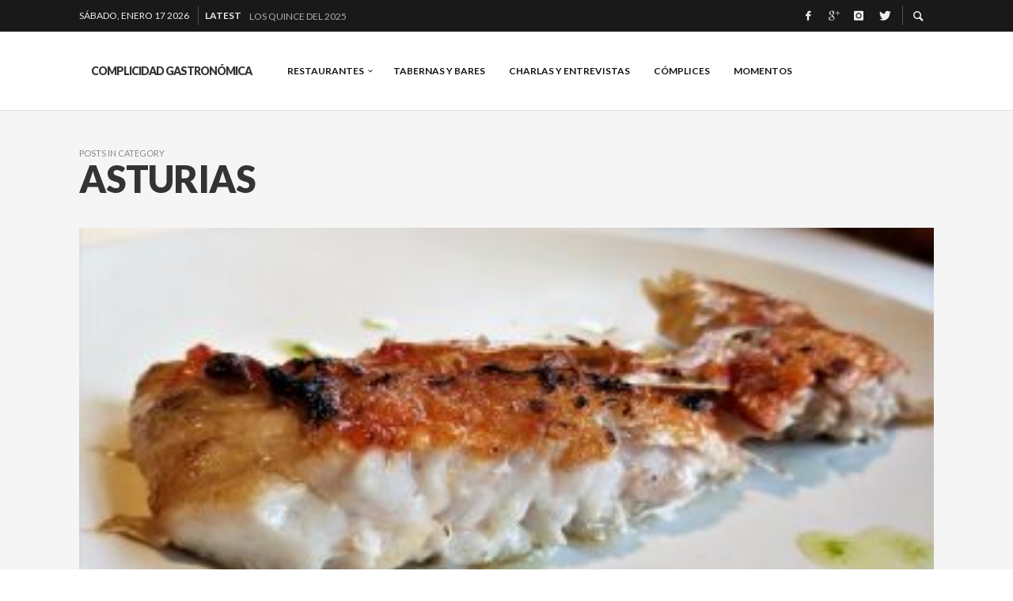

--- FILE ---
content_type: text/html; charset=UTF-8
request_url: http://www.complicidadgastronomica.es/category/restaurantes/asturias/page/3/
body_size: 20860
content:
<!DOCTYPE html>
<html class="no-js"  itemscope itemtype="https://schema.org/CollectionPage"  lang="es">
	<head>
		<!-- Site Meta -->

<meta charset="UTF-8">

<link rel="pingback" href="http://www.complicidadgastronomica.es/xmlrpc.php">

<meta name="viewport" content="width=device-width,initial-scale=1.0,user-scalable=yes">

<!-- End Site Meta -->		
		<meta name='robots' content='index, follow, max-video-preview:-1, max-snippet:-1, max-image-preview:large' />

	<!-- This site is optimized with the Yoast SEO plugin v19.1 - https://yoast.com/wordpress/plugins/seo/ -->
	<title>Asturias Archives - Página 3 de 10 - Complicidad Gastronómica</title>
	<link rel="canonical" href="http://www.complicidadgastronomica.es/category/restaurantes/asturias/page/3/" />
	<link rel="prev" href="http://www.complicidadgastronomica.es/category/restaurantes/asturias/page/2/" />
	<link rel="next" href="http://www.complicidadgastronomica.es/category/restaurantes/asturias/page/4/" />
	<meta property="og:locale" content="es_ES" />
	<meta property="og:type" content="article" />
	<meta property="og:title" content="Asturias Archives - Página 3 de 10 - Complicidad Gastronómica" />
	<meta property="og:url" content="http://www.complicidadgastronomica.es/category/restaurantes/asturias/" />
	<meta property="og:site_name" content="Complicidad Gastronómica" />
	<script type="application/ld+json" class="yoast-schema-graph">{"@context":"https://schema.org","@graph":[{"@type":"WebSite","@id":"http://www.complicidadgastronomica.es/#website","url":"http://www.complicidadgastronomica.es/","name":"Complicidad Gastronómica","description":"Crónicas de mis vivencias gastronómicas. Buscando sensaciones placenteras. Disfruto comiendo y escribiendo.","potentialAction":[{"@type":"SearchAction","target":{"@type":"EntryPoint","urlTemplate":"http://www.complicidadgastronomica.es/?s={search_term_string}"},"query-input":"required name=search_term_string"}],"inLanguage":"es"},{"@type":"CollectionPage","@id":"http://www.complicidadgastronomica.es/category/restaurantes/asturias/page/3/#webpage","url":"http://www.complicidadgastronomica.es/category/restaurantes/asturias/page/3/","name":"Asturias Archives - Página 3 de 10 - Complicidad Gastronómica","isPartOf":{"@id":"http://www.complicidadgastronomica.es/#website"},"breadcrumb":{"@id":"http://www.complicidadgastronomica.es/category/restaurantes/asturias/page/3/#breadcrumb"},"inLanguage":"es","potentialAction":[{"@type":"ReadAction","target":["http://www.complicidadgastronomica.es/category/restaurantes/asturias/page/3/"]}]},{"@type":"BreadcrumbList","@id":"http://www.complicidadgastronomica.es/category/restaurantes/asturias/page/3/#breadcrumb","itemListElement":[{"@type":"ListItem","position":1,"name":"Restaurantes","item":"http://www.complicidadgastronomica.es/category/restaurantes/"},{"@type":"ListItem","position":2,"name":"Asturias"}]}]}</script>
	<!-- / Yoast SEO plugin. -->


<link rel='dns-prefetch' href='//www.complicidadgastronomica.es' />
<link rel='dns-prefetch' href='//platform-api.sharethis.com' />
<link rel='dns-prefetch' href='//cdnjs.cloudflare.com' />
<link rel='dns-prefetch' href='//fonts.googleapis.com' />
<link rel='dns-prefetch' href='//ajax.googleapis.com' />
<link rel='dns-prefetch' href='//s.w.org' />
<link rel="alternate" type="application/rss+xml" title="Complicidad Gastronómica &raquo; Feed" href="http://www.complicidadgastronomica.es/feed/" />
<link rel="alternate" type="application/rss+xml" title="Complicidad Gastronómica &raquo; Feed de los comentarios" href="http://www.complicidadgastronomica.es/comments/feed/" />
<link rel="alternate" type="application/rss+xml" title="Complicidad Gastronómica &raquo; Categoría Asturias del feed" href="http://www.complicidadgastronomica.es/category/restaurantes/asturias/feed/" />
<script type="text/javascript">
window._wpemojiSettings = {"baseUrl":"https:\/\/s.w.org\/images\/core\/emoji\/14.0.0\/72x72\/","ext":".png","svgUrl":"https:\/\/s.w.org\/images\/core\/emoji\/14.0.0\/svg\/","svgExt":".svg","source":{"concatemoji":"http:\/\/www.complicidadgastronomica.es\/wp-includes\/js\/wp-emoji-release.min.js?ver=6.0.11"}};
/*! This file is auto-generated */
!function(e,a,t){var n,r,o,i=a.createElement("canvas"),p=i.getContext&&i.getContext("2d");function s(e,t){var a=String.fromCharCode,e=(p.clearRect(0,0,i.width,i.height),p.fillText(a.apply(this,e),0,0),i.toDataURL());return p.clearRect(0,0,i.width,i.height),p.fillText(a.apply(this,t),0,0),e===i.toDataURL()}function c(e){var t=a.createElement("script");t.src=e,t.defer=t.type="text/javascript",a.getElementsByTagName("head")[0].appendChild(t)}for(o=Array("flag","emoji"),t.supports={everything:!0,everythingExceptFlag:!0},r=0;r<o.length;r++)t.supports[o[r]]=function(e){if(!p||!p.fillText)return!1;switch(p.textBaseline="top",p.font="600 32px Arial",e){case"flag":return s([127987,65039,8205,9895,65039],[127987,65039,8203,9895,65039])?!1:!s([55356,56826,55356,56819],[55356,56826,8203,55356,56819])&&!s([55356,57332,56128,56423,56128,56418,56128,56421,56128,56430,56128,56423,56128,56447],[55356,57332,8203,56128,56423,8203,56128,56418,8203,56128,56421,8203,56128,56430,8203,56128,56423,8203,56128,56447]);case"emoji":return!s([129777,127995,8205,129778,127999],[129777,127995,8203,129778,127999])}return!1}(o[r]),t.supports.everything=t.supports.everything&&t.supports[o[r]],"flag"!==o[r]&&(t.supports.everythingExceptFlag=t.supports.everythingExceptFlag&&t.supports[o[r]]);t.supports.everythingExceptFlag=t.supports.everythingExceptFlag&&!t.supports.flag,t.DOMReady=!1,t.readyCallback=function(){t.DOMReady=!0},t.supports.everything||(n=function(){t.readyCallback()},a.addEventListener?(a.addEventListener("DOMContentLoaded",n,!1),e.addEventListener("load",n,!1)):(e.attachEvent("onload",n),a.attachEvent("onreadystatechange",function(){"complete"===a.readyState&&t.readyCallback()})),(e=t.source||{}).concatemoji?c(e.concatemoji):e.wpemoji&&e.twemoji&&(c(e.twemoji),c(e.wpemoji)))}(window,document,window._wpemojiSettings);
</script>
<style type="text/css">
img.wp-smiley,
img.emoji {
	display: inline !important;
	border: none !important;
	box-shadow: none !important;
	height: 1em !important;
	width: 1em !important;
	margin: 0 0.07em !important;
	vertical-align: -0.1em !important;
	background: none !important;
	padding: 0 !important;
}
</style>
	<link rel='stylesheet' id='wp-block-library-css'  href='http://www.complicidadgastronomica.es/wp-includes/css/dist/block-library/style.min.css?ver=6.0.11' type='text/css' media='all' />
<style id='global-styles-inline-css' type='text/css'>
body{--wp--preset--color--black: #000000;--wp--preset--color--cyan-bluish-gray: #abb8c3;--wp--preset--color--white: #ffffff;--wp--preset--color--pale-pink: #f78da7;--wp--preset--color--vivid-red: #cf2e2e;--wp--preset--color--luminous-vivid-orange: #ff6900;--wp--preset--color--luminous-vivid-amber: #fcb900;--wp--preset--color--light-green-cyan: #7bdcb5;--wp--preset--color--vivid-green-cyan: #00d084;--wp--preset--color--pale-cyan-blue: #8ed1fc;--wp--preset--color--vivid-cyan-blue: #0693e3;--wp--preset--color--vivid-purple: #9b51e0;--wp--preset--gradient--vivid-cyan-blue-to-vivid-purple: linear-gradient(135deg,rgba(6,147,227,1) 0%,rgb(155,81,224) 100%);--wp--preset--gradient--light-green-cyan-to-vivid-green-cyan: linear-gradient(135deg,rgb(122,220,180) 0%,rgb(0,208,130) 100%);--wp--preset--gradient--luminous-vivid-amber-to-luminous-vivid-orange: linear-gradient(135deg,rgba(252,185,0,1) 0%,rgba(255,105,0,1) 100%);--wp--preset--gradient--luminous-vivid-orange-to-vivid-red: linear-gradient(135deg,rgba(255,105,0,1) 0%,rgb(207,46,46) 100%);--wp--preset--gradient--very-light-gray-to-cyan-bluish-gray: linear-gradient(135deg,rgb(238,238,238) 0%,rgb(169,184,195) 100%);--wp--preset--gradient--cool-to-warm-spectrum: linear-gradient(135deg,rgb(74,234,220) 0%,rgb(151,120,209) 20%,rgb(207,42,186) 40%,rgb(238,44,130) 60%,rgb(251,105,98) 80%,rgb(254,248,76) 100%);--wp--preset--gradient--blush-light-purple: linear-gradient(135deg,rgb(255,206,236) 0%,rgb(152,150,240) 100%);--wp--preset--gradient--blush-bordeaux: linear-gradient(135deg,rgb(254,205,165) 0%,rgb(254,45,45) 50%,rgb(107,0,62) 100%);--wp--preset--gradient--luminous-dusk: linear-gradient(135deg,rgb(255,203,112) 0%,rgb(199,81,192) 50%,rgb(65,88,208) 100%);--wp--preset--gradient--pale-ocean: linear-gradient(135deg,rgb(255,245,203) 0%,rgb(182,227,212) 50%,rgb(51,167,181) 100%);--wp--preset--gradient--electric-grass: linear-gradient(135deg,rgb(202,248,128) 0%,rgb(113,206,126) 100%);--wp--preset--gradient--midnight: linear-gradient(135deg,rgb(2,3,129) 0%,rgb(40,116,252) 100%);--wp--preset--duotone--dark-grayscale: url('#wp-duotone-dark-grayscale');--wp--preset--duotone--grayscale: url('#wp-duotone-grayscale');--wp--preset--duotone--purple-yellow: url('#wp-duotone-purple-yellow');--wp--preset--duotone--blue-red: url('#wp-duotone-blue-red');--wp--preset--duotone--midnight: url('#wp-duotone-midnight');--wp--preset--duotone--magenta-yellow: url('#wp-duotone-magenta-yellow');--wp--preset--duotone--purple-green: url('#wp-duotone-purple-green');--wp--preset--duotone--blue-orange: url('#wp-duotone-blue-orange');--wp--preset--font-size--small: 13px;--wp--preset--font-size--medium: 20px;--wp--preset--font-size--large: 36px;--wp--preset--font-size--x-large: 42px;}.has-black-color{color: var(--wp--preset--color--black) !important;}.has-cyan-bluish-gray-color{color: var(--wp--preset--color--cyan-bluish-gray) !important;}.has-white-color{color: var(--wp--preset--color--white) !important;}.has-pale-pink-color{color: var(--wp--preset--color--pale-pink) !important;}.has-vivid-red-color{color: var(--wp--preset--color--vivid-red) !important;}.has-luminous-vivid-orange-color{color: var(--wp--preset--color--luminous-vivid-orange) !important;}.has-luminous-vivid-amber-color{color: var(--wp--preset--color--luminous-vivid-amber) !important;}.has-light-green-cyan-color{color: var(--wp--preset--color--light-green-cyan) !important;}.has-vivid-green-cyan-color{color: var(--wp--preset--color--vivid-green-cyan) !important;}.has-pale-cyan-blue-color{color: var(--wp--preset--color--pale-cyan-blue) !important;}.has-vivid-cyan-blue-color{color: var(--wp--preset--color--vivid-cyan-blue) !important;}.has-vivid-purple-color{color: var(--wp--preset--color--vivid-purple) !important;}.has-black-background-color{background-color: var(--wp--preset--color--black) !important;}.has-cyan-bluish-gray-background-color{background-color: var(--wp--preset--color--cyan-bluish-gray) !important;}.has-white-background-color{background-color: var(--wp--preset--color--white) !important;}.has-pale-pink-background-color{background-color: var(--wp--preset--color--pale-pink) !important;}.has-vivid-red-background-color{background-color: var(--wp--preset--color--vivid-red) !important;}.has-luminous-vivid-orange-background-color{background-color: var(--wp--preset--color--luminous-vivid-orange) !important;}.has-luminous-vivid-amber-background-color{background-color: var(--wp--preset--color--luminous-vivid-amber) !important;}.has-light-green-cyan-background-color{background-color: var(--wp--preset--color--light-green-cyan) !important;}.has-vivid-green-cyan-background-color{background-color: var(--wp--preset--color--vivid-green-cyan) !important;}.has-pale-cyan-blue-background-color{background-color: var(--wp--preset--color--pale-cyan-blue) !important;}.has-vivid-cyan-blue-background-color{background-color: var(--wp--preset--color--vivid-cyan-blue) !important;}.has-vivid-purple-background-color{background-color: var(--wp--preset--color--vivid-purple) !important;}.has-black-border-color{border-color: var(--wp--preset--color--black) !important;}.has-cyan-bluish-gray-border-color{border-color: var(--wp--preset--color--cyan-bluish-gray) !important;}.has-white-border-color{border-color: var(--wp--preset--color--white) !important;}.has-pale-pink-border-color{border-color: var(--wp--preset--color--pale-pink) !important;}.has-vivid-red-border-color{border-color: var(--wp--preset--color--vivid-red) !important;}.has-luminous-vivid-orange-border-color{border-color: var(--wp--preset--color--luminous-vivid-orange) !important;}.has-luminous-vivid-amber-border-color{border-color: var(--wp--preset--color--luminous-vivid-amber) !important;}.has-light-green-cyan-border-color{border-color: var(--wp--preset--color--light-green-cyan) !important;}.has-vivid-green-cyan-border-color{border-color: var(--wp--preset--color--vivid-green-cyan) !important;}.has-pale-cyan-blue-border-color{border-color: var(--wp--preset--color--pale-cyan-blue) !important;}.has-vivid-cyan-blue-border-color{border-color: var(--wp--preset--color--vivid-cyan-blue) !important;}.has-vivid-purple-border-color{border-color: var(--wp--preset--color--vivid-purple) !important;}.has-vivid-cyan-blue-to-vivid-purple-gradient-background{background: var(--wp--preset--gradient--vivid-cyan-blue-to-vivid-purple) !important;}.has-light-green-cyan-to-vivid-green-cyan-gradient-background{background: var(--wp--preset--gradient--light-green-cyan-to-vivid-green-cyan) !important;}.has-luminous-vivid-amber-to-luminous-vivid-orange-gradient-background{background: var(--wp--preset--gradient--luminous-vivid-amber-to-luminous-vivid-orange) !important;}.has-luminous-vivid-orange-to-vivid-red-gradient-background{background: var(--wp--preset--gradient--luminous-vivid-orange-to-vivid-red) !important;}.has-very-light-gray-to-cyan-bluish-gray-gradient-background{background: var(--wp--preset--gradient--very-light-gray-to-cyan-bluish-gray) !important;}.has-cool-to-warm-spectrum-gradient-background{background: var(--wp--preset--gradient--cool-to-warm-spectrum) !important;}.has-blush-light-purple-gradient-background{background: var(--wp--preset--gradient--blush-light-purple) !important;}.has-blush-bordeaux-gradient-background{background: var(--wp--preset--gradient--blush-bordeaux) !important;}.has-luminous-dusk-gradient-background{background: var(--wp--preset--gradient--luminous-dusk) !important;}.has-pale-ocean-gradient-background{background: var(--wp--preset--gradient--pale-ocean) !important;}.has-electric-grass-gradient-background{background: var(--wp--preset--gradient--electric-grass) !important;}.has-midnight-gradient-background{background: var(--wp--preset--gradient--midnight) !important;}.has-small-font-size{font-size: var(--wp--preset--font-size--small) !important;}.has-medium-font-size{font-size: var(--wp--preset--font-size--medium) !important;}.has-large-font-size{font-size: var(--wp--preset--font-size--large) !important;}.has-x-large-font-size{font-size: var(--wp--preset--font-size--x-large) !important;}
</style>
<link rel='stylesheet' id='apss-font-awesome-css'  href='//cdnjs.cloudflare.com/ajax/libs/font-awesome/4.5.0/css/font-awesome.min.css?ver=4.0.8' type='text/css' media='all' />
<link rel='stylesheet' id='apss-font-opensans-css'  href='//fonts.googleapis.com/css?family=Open+Sans&#038;ver=6.0.11' type='text/css' media='all' />
<link rel='stylesheet' id='apss-frontend-css-css'  href='http://www.complicidadgastronomica.es/wp-content/plugins/cross-device-social-share/css/frontend.css?ver=4.0.8' type='text/css' media='all' />
<link rel='stylesheet' id='jquery-ui-style-css'  href='http://ajax.googleapis.com/ajax/libs/jqueryui/1.11.4/themes/ui-darkness/jquery-ui.css?ver=6.0.11' type='text/css' media='all' />
<link rel='stylesheet' id='wordpress-popular-posts-css-css'  href='http://www.complicidadgastronomica.es/wp-content/plugins/wordpress-popular-posts/assets/css/wpp.css?ver=5.4.2' type='text/css' media='all' />
<link rel='stylesheet' id='social-icon-css'  href='http://www.complicidadgastronomica.es/wp-content/themes/presso/font-icons/social-icons/css/zocial.css?ver=6.0.11' type='text/css' media='all' />
<link rel='stylesheet' id='entypo-icon-css'  href='http://www.complicidadgastronomica.es/wp-content/themes/presso/font-icons/entypo/css/entypo.css?ver=6.0.11' type='text/css' media='all' />
<link rel='stylesheet' id='slick-css'  href='http://www.complicidadgastronomica.es/wp-content/themes/presso/js/slick/slick.css?ver=6.0.11' type='text/css' media='all' />
<link rel='stylesheet' id='slick-theme-css'  href='http://www.complicidadgastronomica.es/wp-content/themes/presso/js/slick/slick-theme.css?ver=6.0.11' type='text/css' media='all' />
<link rel='stylesheet' id='presso-css-theme-css'  href='http://www.complicidadgastronomica.es/wp-content/themes/presso/style.css?ver=3.1.0' type='text/css' media='all' />
<style id='presso-css-theme-inline-css' type='text/css'>

		/* Color */
		.vw-hamburger-icon, .vw-hamburger-icon::before, .vw-hamburger-icon::after {
			background-color: #191919;
		}

		.vw-menu-main .main-menu-link span:before {
			background-color: #141414;
		}



		/* Header Font Family */

		.vw-title-area__post-meta,
		.vw-header-font-family,
		.vw-about-author__tagline,
		#wp-calendar thead,
		#wp-calendar tfoot,
		.vw-menu-main .sub-menu-link > span,
		.vw-menu-top,
		.vw-post-box__meta,
		.vw-pagination,
		.vw-page-links,
		.vw-categories,
		.vw-post-meta,
		.vw-category-list__count,
		nav.woocommerce-pagination {
			font-family: Lato;
		}

		
		.button, input[type="button"], input[type="reset"], input[type="submit"], .vw-button,
		.woocommerce a.button, .woocommerce button.button, .woocommerce input.button, .woocommerce #respond input#submit,
		.woocommerce-page a.button, .woocommerce-page button.button, .woocommerce-page input.button, .woocommerce-page #respond input#submit,
		.widget_tag_cloud a,
		.vw-tagline,
		.vw-review__item-title,
		.vw-review__total,
		.vw-super-title,
		.vw-social-counter__count,
		.vw-tab-title,
		.wc-tabs {
			font-family: Lato;
			font-weight: 900;
						font-style: ;
						letter-spacing: -1px;
			text-transform: uppercase;
		}


		/* Font size */
		@media (min-width: 992px) {
			.vw-about-author__name,
			.vw-related-posts__title,
			.vw-our-picks-posts__title,
			.vw-post-comments-title,
			.vw-comments-title {
		        font-size: 22px;
		    }
		}



		/* Border */
		body hr,
		body .widget + .widget,
		body .vw-main-post:not(:last-child), body .vw-about-author:not(:last-child), body .vw-related-posts:not(:last-child), body .vw-our-picks-posts:not(:last-child), body .vw-post-navigation:not(:last-child), body .vw-comments-area:not(:last-child), body .vw-post-footer-section-custom:not(:last-child) {
			border-color: #333;
			border-width: 0px;

							padding-top: 0;
				padding-bottom: 0;
					}

		body .vw-pagination,
		body .vwspc-section-post-box:not(:first-child) .vwspc-section-content > :first-child, body .vwspc-section-post-box-sidebar:not(:first-child) .vwspc-section-content > :first-child, body .vwspc-section-2-sidebars-section .widget:first-child, body .vwspc-section-3-sidebars-section .widget:first-child, body .vwspc-section-custom-section:not(:first-child) .vwspc-section-content > :first-child, body .vwspc-section:not(:first-child) body .vwspc-section-sidebar .widget:first-child {
			border-color: #333333;
			border-width: 0px;

							padding-top: 0;
					}

		/* Mobile Logo */
		@media (max-width: 767px) {
			div.vw-header__logo {
				padding-top: 25px;
				padding-bottom: 25px;
				padding-left: 0;
				padding-right: 0;
			}
		}

		/* Accent */

		.vw-post-content > p > a {
		  color: #3facd6;
		}

		/* Accent - Auto generated */
		.vw-footer-sidebar .widget-title, .vw-menu-mobile .menu-link:hover, .vw-404-box__hero-title, .vw-accordion .ui-state-hover span, .vw-404-text {
  color: #3facd6; }

.vw-post-content th, .vw-comment__content th, .no-touch button:hover, .no-touch input[type="button"]:hover, .no-touch input[type="reset"]:hover, .no-touch input[type="submit"]:hover, .no-touch .woocommerce a.button:hover, .no-touch .woocommerce button.button:hover, .no-touch .woocommerce input.button:hover, .no-touch .woocommerce #respond input#submit:hover, .no-touch .woocommerce-page a.button:hover, .no-touch .woocommerce-page button.button:hover, .no-touch .woocommerce-page input.button:hover, .no-touch .woocommerce-page #respond input#submit:hover, .no-touch .vw-button:hover, .vw-button--accent, .no-touch .vw-button--outline.vw-button:hover, .vw-top-bar .vw-social-icon:hover, .vw-title-area__nav-button:hover, .vw-menu-top .menu-item:hover, .vw-menu-main .menu-item:hover, .vw-menu-top .main-menu-link:hover, .vw-menu-main .main-menu-link:hover, .vw-pagination__links .page-numbers.current, .vw-post-box--block-d .vw-post-views, .vw-post-box--slide-1:hover .vw-post-box__read-more, .vw-categories a, .vw-page-links > span:not(:first-child), .vw-scroll-to-top, .vw-content-slider .slick-prev, .vw-content-slider .slick-next, .vw-dropcap-circle, .vw-dropcap-box, .vw-review--points .vw-review__item-score-bar, .vw-review--percentage .vw-review__item-score-bar, .vw-review-summary, .sk-folding-cube .sk-cube:before, #wp-calendar tbody td:hover, .widget_product_tag_cloud .tagcloud a:hover, .widget_tag_cloud .tagcloud a:hover, .vw-category-list__count, .widget #sb_instagram .sbi_follow_btn a {
  background-color: #3facd6; }
.vw-footer-sidebar .widget-title, .vw-menu-mobile .menu-link:hover, .vw-404-box__hero-title, .vw-accordion .ui-state-hover span, .vw-404-text {
		color: #3facd6; }

		.vw-post-content th, .vw-comment__content th, .no-touch button:hover, .no-touch input[type="button"]:hover, .no-touch input[type="reset"]:hover, .no-touch input[type="submit"]:hover, .no-touch .woocommerce a.button:hover, .no-touch .woocommerce button.button:hover, .no-touch .woocommerce input.button:hover, .no-touch .woocommerce #respond input#submit:hover, .no-touch .woocommerce-page a.button:hover, .no-touch .woocommerce-page button.button:hover, .no-touch .woocommerce-page input.button:hover, .no-touch .woocommerce-page #respond input#submit:hover, .no-touch .vw-button:hover, .vw-button--accent, .no-touch .vw-button--outline.vw-button:hover, .vw-top-bar .vw-social-icon:hover, .vw-title-area__nav-button:hover, .vw-menu-top .menu-item:hover, .vw-menu-main .menu-item:hover, .vw-menu-top .main-menu-link:hover, .vw-menu-main .main-menu-link:hover, .vw-pagination__links .page-numbers.current, .vw-post-box--block-d .vw-post-views, .vw-post-box--slide-1:hover .vw-post-box__read-more, .vw-categories a, .vw-page-links > span:not(:first-child), .vw-scroll-to-top, .vw-content-slider .slick-prev, .vw-content-slider .slick-next, .vw-dropcap-circle, .vw-dropcap-box, .vw-review--points .vw-review__item-score-bar, .vw-review--percentage .vw-review__item-score-bar, .vw-review-summary, .sk-folding-cube .sk-cube:before, #wp-calendar tbody td:hover, .widget_product_tag_cloud .tagcloud a:hover, .widget_tag_cloud .tagcloud a:hover, .vw-category-list__count, .widget #sb_instagram .sbi_follow_btn a {
		background-color: #3facd6; }

		
		
</style>
<link rel='stylesheet' id='redux-google-fonts-presso_options-css'  href='http://fonts.googleapis.com/css?family=Lato%3A100%2C300%2C400%2C700%2C900%2C100italic%2C300italic%2C400italic%2C700italic%2C900italic%7COpen+Sans%3A300%2C400%2C600%2C700%2C800%2C300italic%2C400italic%2C600italic%2C700italic%2C800italic&#038;subset=latin&#038;ver=1491807943' type='text/css' media='all' />
<script type='text/javascript' src='http://www.complicidadgastronomica.es/wp-includes/js/jquery/jquery.min.js?ver=3.6.0' id='jquery-core-js'></script>
<script type='text/javascript' src='http://www.complicidadgastronomica.es/wp-includes/js/jquery/jquery-migrate.min.js?ver=3.3.2' id='jquery-migrate-js'></script>
<script type='text/javascript' id='s2_ajax-js-extra'>
/* <![CDATA[ */
var s2_script_strings = {"ajaxurl":"http:\/\/www.complicidadgastronomica.es\/wp-admin\/admin-ajax.php","title":"Subscribe to this blog"};
/* ]]> */
</script>
<script type='text/javascript' src='http://www.complicidadgastronomica.es/wp-content/plugins/subscribe2/include/s2_ajax.min.js?ver=1.0' id='s2_ajax-js'></script>
<script type='application/json' id='wpp-json'>
{"sampling_active":0,"sampling_rate":100,"ajax_url":"http:\/\/www.complicidadgastronomica.es\/wp-json\/wordpress-popular-posts\/v1\/popular-posts","api_url":"http:\/\/www.complicidadgastronomica.es\/wp-json\/wordpress-popular-posts","ID":0,"token":"54944e19de","lang":0,"debug":0}
</script>
<script type='text/javascript' src='http://www.complicidadgastronomica.es/wp-content/plugins/wordpress-popular-posts/assets/js/wpp.min.js?ver=5.4.2' id='wpp-js-js'></script>
<script type='text/javascript' src='//platform-api.sharethis.com/js/sharethis.js#product=ga&#038;property=58dcded5220c770011ecd1b1' id='googleanalytics-platform-sharethis-js'></script>
<link rel="https://api.w.org/" href="http://www.complicidadgastronomica.es/wp-json/" /><link rel="alternate" type="application/json" href="http://www.complicidadgastronomica.es/wp-json/wp/v2/categories/7" /><link rel="EditURI" type="application/rsd+xml" title="RSD" href="http://www.complicidadgastronomica.es/xmlrpc.php?rsd" />
<link rel="wlwmanifest" type="application/wlwmanifest+xml" href="http://www.complicidadgastronomica.es/wp-includes/wlwmanifest.xml" /> 
<meta name="generator" content="WordPress 6.0.11" />

<link rel="stylesheet" href="http://www.complicidadgastronomica.es/wp-content/plugins/count-per-day/counter.css" type="text/css" />

        <style type="text/css" media="screen">

          div.instaemail {
            margin: 0px 0px 0px 0px;
          }
          div.instaemail a, div.instaemail a:link, div.instaemail a:visited {
            text-decoration: none;
            font-size: 14px;
            color: #55750C;
            vertical-align: bottom;
            border: none;
          }

          .instaemail a:hover {
            cursor: pointer;
          }

          .instaemail a img  {
            border: none;
            padding:0;
            margin-right: 6px;
            box-shadow: none;
            -webkit-box-shadow: none;
            -moz-box-shadow: none;
          }

          .etp-alignleft {
            float: left;
          }
          .etp-alignright {
            float: right;
          }
          div.etp-aligncenter {
            display: block;
            margin-left: auto;
            margin-right: auto;
            text-align: center;
          }
          .instaemail a span {
            vertical-align: bottom;
          }

        </style>
        <style type="text/css" media="print">
          .instaemail {
            display: none;
          }
        </style>
        <script type="text/javascript">
	window._wp_rp_static_base_url = 'https://rp.zemanta.com/static/';
	window._wp_rp_wp_ajax_url = "http://www.complicidadgastronomica.es/wp-admin/admin-ajax.php";
	window._wp_rp_plugin_version = '3.6.1';
	window._wp_rp_post_id = '11407';
	window._wp_rp_num_rel_posts = '6';
	window._wp_rp_thumbnails = true;
	window._wp_rp_post_title = 'La+Huertona+2021%3A+Espl%C3%A9ndido+g%C3%A9nero+y+delicadas+brasas.';
	window._wp_rp_post_tags = ['pescado', 'rey', 'angulas', 'asturias', 'brasas', 'fabada', 'asturias', 'restaurantes', 'plato', 'en', 'el', 'ella', 'jo', 'costa', 'mesa', 'del', 'de', 'rosa', 'prima', 'la', 'primera', 'rape', 'lo'];
</script>
<link rel="stylesheet" href="http://www.complicidadgastronomica.es/wp-content/plugins/related-posts/static/themes/vertical-m.css?version=3.6.1" />
        <style>
            @-webkit-keyframes bgslide {
                from {
                    background-position-x: 0;
                }
                to {
                    background-position-x: -200%;
                }
            }

            @keyframes bgslide {
                    from {
                        background-position-x: 0;
                    }
                    to {
                        background-position-x: -200%;
                    }
            }

            .wpp-widget-placeholder {
                margin: 0 auto;
                width: 60px;
                height: 3px;
                background: #dd3737;
                background: -webkit-gradient(linear, left top, right top, from(#dd3737), color-stop(10%, #571313), to(#dd3737));
                background: linear-gradient(90deg, #dd3737 0%, #571313 10%, #dd3737 100%);
                background-size: 200% auto;
                border-radius: 3px;
                -webkit-animation: bgslide 1s infinite linear;
                animation: bgslide 1s infinite linear;
            }
        </style>
        		<!-- Facebook Integration -->

		<meta property="og:site_name" content="Complicidad Gastronómica">

					<meta property="og:title" content="Complicidad Gastronómica">
			<meta property="og:description" content="Crónicas de mis vivencias gastronómicas. Buscando sensaciones placenteras. Disfruto comiendo y escribiendo.">
			<meta property="og:url" content="http://www.complicidadgastronomica.es/"/>

		
		<!-- End Facebook Integration -->
		<script>
(function() {
	(function (i, s, o, g, r, a, m) {
		i['GoogleAnalyticsObject'] = r;
		i[r] = i[r] || function () {
				(i[r].q = i[r].q || []).push(arguments)
			}, i[r].l = 1 * new Date();
		a = s.createElement(o),
			m = s.getElementsByTagName(o)[0];
		a.async = 1;
		a.src = g;
		m.parentNode.insertBefore(a, m)
	})(window, document, 'script', 'https://google-analytics.com/analytics.js', 'ga');

	ga('create', 'UA-93747550-1', 'auto');
			ga('send', 'pageview');
	})();
</script>
<!-- Vipers Video Quicktags v6.6.0 | http://www.viper007bond.com/wordpress-plugins/vipers-video-quicktags/ -->
<style type="text/css">
.vvqbox { display: block; max-width: 100%; visibility: visible !important; margin: 10px auto; } .vvqbox img { max-width: 100%; height: 100%; } .vvqbox object { max-width: 100%; } 
</style>
<script type="text/javascript">
// <![CDATA[
	var vvqflashvars = {};
	var vvqparams = { wmode: "opaque", allowfullscreen: "true", allowscriptaccess: "always" };
	var vvqattributes = {};
	var vvqexpressinstall = "http://www.complicidadgastronomica.es/wp-content/plugins/vipers-video-quicktags/resources/expressinstall.swf";
// ]]>
</script>
		<style id="vw-custom-font" type="text/css">
						
					</style>
		<style type="text/css" title="dynamic-css" class="options-output">.vw-content-area{background-color:#f5f5f5;}h1, h2, h3, h4, h5, h6, .vw-header-font,#wp-calendar caption,.vw-accordion-header-text,.vw-review-item-title,.vw-previous-link-page, .vw-next-link-page,.vw-quote,blockquote,.vw-comment__author,.widget_shopping_cart_content .mini_cart_item a:nth-child(2){font-family:Lato;text-transform:uppercase;letter-spacing:-1px;font-weight:900;font-style:normal;color:#333;}h1{font-size:36px;}h2{font-size:30px;}h3{font-size:24px;}h4{font-size:18px;}h5{font-size:14px;}h6{font-size:12px;}body,cite,.vw-quote-cite{font-family:"Open Sans";font-weight:400;font-style:normal;color:#666;font-size:16px;}.vw-top-bar{font-family:Lato;letter-spacing:0px;font-weight:400;font-style:normal;font-size:12px;}.widget-title{font-family:Lato;letter-spacing:-1px;font-weight:900;font-style:normal;color:#333;font-size:25px;}body .vwspc-section-title{font-family:Lato;letter-spacing:-1px;font-weight:900;font-style:normal;color:#333;font-size:24px;}.vw-super-title{font-size:11px;}.vw-post-box .vw-post-box__meta{font-size:9px;}.vw-categories{font-size:9px;}.vw-header__logo{padding-top:42px;padding-right:30px;padding-bottom:42px;padding-left:15px;}.vw-site-header__floating{padding-top:11px;padding-bottom:11px;}.vw-header{background:#ffffff;}.vw-header,.vw-header .vw-instant-search i{color:#191919;}.vw-top-bar{background:#191919;}.vw-top-bar{color:#eeeeee;}.vw-menu-main .main-menu-link{font-family:Lato;text-transform:uppercase;letter-spacing:0,5px;font-weight:700;font-style:normal;font-size:12px;}.vw-menu-main{background:transparent;}.vw-menu-main .main-menu-link{color:#141414;}.vw-menu-main .sub-menu-link{color:#2d2d2d;}.vw-menu-main .sub-menu-wrapper{background:#ffffff;}.vw-footer{background-color:#191919;}.vw-footer h1,.vw-footer h2,.vw-footer h3,.vw-footer h4,.vw-footer h5,.vw-footer h6{color:#ffffff;}.vw-footer .widget-title{color:#3facd6;}.vw-footer{color:#9a9a9a;}.vw-bottom-bar{background:#111111;}.vw-bottom-bar{color:#f7f7f7;}</style>	</head>
	<body id="site-top" class="archive paged category category-asturias category-7 paged-3 category-paged-3 vw-site--full-width vw-disable-inview">

		<div class="vw-site">
			<div class="vw-header-area">
				<!-- Top Bar: Post Ticker / Site Social Networks -->
<div class="vw-top-bar vw-top-bar--ticker-social">

	<div class="container">
		<div class="vw-bar">

						<div class="vw-bar__placeholder vw-bar__placeholder--left vw-today-date">
				sábado, enero 17 2026			</div>
			
			<div class="vw-bar__placeholder vw-bar__placeholder--left">
				
<div class="vw-ticker vw-fixed-bar">
	<div class="vw-ticker__label">Latest</div>
	<div class="vw-ticker__list">
		<ul class="">
							<li><a href="http://www.complicidadgastronomica.es/2026/01/mina-2/" rel="bookmark">Mina : Cocina profunda y personal.</a></li>
							<li><a href="http://www.complicidadgastronomica.es/2026/01/los-quince-del-2025/" rel="bookmark">Los quince del 2025</a></li>
							<li><a href="http://www.complicidadgastronomica.es/2025/12/cebo-2/" rel="bookmark">Cebo: Luces y alguna sombra.</a></li>
							<li><a href="http://www.complicidadgastronomica.es/2025/12/noi-3/" rel="bookmark">Noi : ¡Cómo avanza!</a></li>
					</ul>
	</div>
</div>

			</div>
			
			<div class="vw-bar__placeholder vw-bar__placeholder--right">
				<span class="vw-site-social-links vw-social-icons">		<a class="vw-social-icon vw-icon-social-facebook vw-social-icon--medium" rel="author" href="https://www.facebook.com/isaac.aguero.12" title="Facebook" target="_blank">
			<i class="vw-icon icon-social-facebook"></i>
			<span class="vw-social-icon__label">Facebook</span>
		</a>
				<a class="vw-social-icon vw-icon-social-gplus vw-social-icon--medium" rel="author" href="https://plus.google.com" title="Google+" target="_blank">
			<i class="vw-icon icon-social-gplus"></i>
			<span class="vw-social-icon__label">Google+</span>
		</a>
				<a class="vw-social-icon vw-icon-social-instagram vw-social-icon--medium" rel="author" href="https://www.instagram.com/complicidad_gastronomica_/" title="Instagram" target="_blank">
			<i class="vw-icon icon-social-instagram"></i>
			<span class="vw-social-icon__label">Instagram</span>
		</a>
				<a class="vw-social-icon vw-icon-social-twitter vw-social-icon--medium" rel="author" href="https://twitter.com/complicidadgast" title="Twitter" target="_blank">
			<i class="vw-icon icon-social-twitter"></i>
			<span class="vw-social-icon__label">Twitter</span>
		</a>
		</span>
							<div class="vw-instant-search">
				<a class="vw-instant-search__button" href="http://www.complicidadgastronomica.es/search/"><i class="vw-icon icon-entypo-search"></i></a>
			</div>
					</div>

		</div>
	</div>

</div>
<!-- End Top Bar -->
				<!-- Site Header : Right Menu -->
<header class="vw-header vw-header--right-menu"  itemscope itemtype="https://schema.org/WPHeader" >
	
		<div class="vw-header__inner vw-sticky-menu">
		<div class="vw-bar container">

			<div class="vw-header__logo">
				
				
<!-- Logo -->
<div class="vw-logo"  itemscope itemtype="https://schema.org/Organization" >
	
	<a class="vw-logo__link" href="http://www.complicidadgastronomica.es/"  itemprop="url" >

		
			<h1 class="vw-logo__title"  itemprop="name" >Complicidad Gastronómica</h1>

		
		
	</a>

</div>
<!-- End Logo -->
				<div class="vw-mobile-nav-button">
	<button class="hamburger hamburger--spin" type="button">
		<span class="hamburger-box">
			<span class="hamburger-inner"></span>
		</span>
	</button>
</div>
			</div>

			<div class="vw-header__main-menu">
				<!-- Main Menu -->
<nav class="vw-menu-main"  itemscope itemtype="https://schema.org/SiteNavigationElement" >

	<ul id="menu-sample-main-menu" class="vw-menu vw-menu-type-mega"><li id="menu-item-7638" class="menu-item menu-item-type-taxonomy menu-item-object-category current-category-ancestor current-menu-ancestor current-menu-parent current-category-parent menu-item-has-children menu-item-7638 menu-item-depth-0 main-menu-item vw-mega-item vw-mega-item--default"><a href="http://www.complicidadgastronomica.es/category/restaurantes/" class=" menu-link main-menu-link"><span>Restaurantes</span></a><div class="sub-menu-wrapper">
<ul class="sub-menu">
	<li id="menu-item-7642" class="menu-item menu-item-type-taxonomy menu-item-object-category menu-item-7642 menu-item-depth-1 sub-menu-item"><a href="http://www.complicidadgastronomica.es/category/restaurantes/1-estrella-michelin/" class=" menu-link sub-menu-link"><span>1 estrella Michelin</span></a></li>
	<li id="menu-item-7643" class="menu-item menu-item-type-taxonomy menu-item-object-category menu-item-7643 menu-item-depth-1 sub-menu-item"><a href="http://www.complicidadgastronomica.es/category/restaurantes/2-estrellas-michelin/" class=" menu-link sub-menu-link"><span>2 estrellas Michelin</span></a></li>
	<li id="menu-item-7644" class="menu-item menu-item-type-taxonomy menu-item-object-category menu-item-7644 menu-item-depth-1 sub-menu-item"><a href="http://www.complicidadgastronomica.es/category/restaurantes/3-estrellas-michelin/" class=" menu-link sub-menu-link"><span>3 estrellas Michelin</span></a></li>
	<li id="menu-item-7645" class="menu-item menu-item-type-taxonomy menu-item-object-category current-menu-item menu-item-7645 menu-item-depth-1 sub-menu-item"><a href="http://www.complicidadgastronomica.es/category/restaurantes/asturias/" aria-current="page" class=" menu-link sub-menu-link"><span>Asturias</span></a></li>
	<li id="menu-item-7646" class="menu-item menu-item-type-taxonomy menu-item-object-category menu-item-7646 menu-item-depth-1 sub-menu-item"><a href="http://www.complicidadgastronomica.es/category/restaurantes/cantabria/" class=" menu-link sub-menu-link"><span>Cantabria</span></a></li>
	<li id="menu-item-7647" class="menu-item menu-item-type-taxonomy menu-item-object-category menu-item-7647 menu-item-depth-1 sub-menu-item"><a href="http://www.complicidadgastronomica.es/category/restaurantes/catalunya/" class=" menu-link sub-menu-link"><span>Cataluña</span></a></li>
	<li id="menu-item-7648" class="menu-item menu-item-type-taxonomy menu-item-object-category menu-item-7648 menu-item-depth-1 sub-menu-item"><a href="http://www.complicidadgastronomica.es/category/restaurantes/comunidad-valenciana/" class=" menu-link sub-menu-link"><span>Comunidad Valenciana</span></a></li>
	<li id="menu-item-7649" class="menu-item menu-item-type-taxonomy menu-item-object-category menu-item-7649 menu-item-depth-1 sub-menu-item"><a href="http://www.complicidadgastronomica.es/category/restaurantes/guipuzcoa/" class=" menu-link sub-menu-link"><span>Guipuzcoa</span></a></li>
	<li id="menu-item-7650" class="menu-item menu-item-type-taxonomy menu-item-object-category menu-item-7650 menu-item-depth-1 sub-menu-item"><a href="http://www.complicidadgastronomica.es/category/restaurantes/madrid/" class=" menu-link sub-menu-link"><span>Madrid</span></a></li>
	<li id="menu-item-7651" class="menu-item menu-item-type-taxonomy menu-item-object-category menu-item-7651 menu-item-depth-1 sub-menu-item"><a href="http://www.complicidadgastronomica.es/category/restaurantes/vizcaya/" class=" menu-link sub-menu-link"><span>Vizcaya</span></a></li>
</ul>
</div>
</li>
<li id="menu-item-7654" class="menu-item menu-item-type-taxonomy menu-item-object-category menu-item-7654 menu-item-depth-0 main-menu-item vw-mega-item vw-mega-item--default"><a href="http://www.complicidadgastronomica.es/category/tabernasybares/" class=" menu-link main-menu-link"><span>Tabernas y bares</span></a></li>
<li id="menu-item-7639" class="menu-item menu-item-type-taxonomy menu-item-object-category menu-item-7639 menu-item-depth-0 main-menu-item vw-mega-item vw-mega-item--default"><a href="http://www.complicidadgastronomica.es/category/charlas-y-entrevistas/" class=" menu-link main-menu-link"><span>Charlas y entrevistas</span></a></li>
<li id="menu-item-7640" class="menu-item menu-item-type-taxonomy menu-item-object-category menu-item-7640 menu-item-depth-0 main-menu-item vw-mega-item vw-mega-item--default"><a href="http://www.complicidadgastronomica.es/category/complices/" class=" menu-link main-menu-link"><span>Cómplices</span></a></li>
<li id="menu-item-7641" class="menu-item menu-item-type-taxonomy menu-item-object-category menu-item-7641 menu-item-depth-0 main-menu-item vw-mega-item vw-mega-item--default"><a href="http://www.complicidadgastronomica.es/category/momentos/" class=" menu-link main-menu-link"><span>Momentos</span></a></li>
 </ul>			
</nav>
<!-- End Main Menu -->			</div>

		</div>
		</div>
		
</header>
<!-- End Site Header -->			</div>
			
			
<section class="vw-content-area vw-content-area--none-sidebar">
	<div class="container">

		<div class="row">
			<div class="col-sm-12">
				<div class="vw-archive-large-featured-area">
					<header class="vw-post-header">

						<div class="vw-super-title">
							Posts in category						</div>

						<h1 class="vw-post-title"  itemprop="headline" >Asturias</h1>
						
						
						<hr>

					</header>

									</div>
			</div>
		</div>

		<div class="row">

			<main class="vw-content-main" role="main"  itemprop="mainContentOfPage" >

				
					
<div class="vw-loop vw-loop--block-a vw-loop--block-a-1 vw-loop--border-bottom">

	<div class="vw-flex-grid vw-flex-grid--sm-1 vw-flex-grid--large-gap">

		
			<div class="vw-flex-grid__item" data-slugs="asturias restaurantes">
				<div class="vw-post-box vw-post-box--block-a vw-inview post-11407 post type-post status-publish format-standard has-post-thumbnail hentry category-asturias category-restaurantes tag-angulas tag-asturias tag-brasas tag-fabada tag-pescado tag-rey"  itemscope itemtype="https://schema.org/Article" >

	<div class="vw-post-box__inner">

					
		<div class="vw-post-box__thumbnail-wrapper">
			<div class="vw-post-box__thumbnail" >
				<img width="335" height="186" src="http://www.complicidadgastronomica.es/wp-content/uploads/2021/12/Reybrasa_Huertona-335x186.jpg" class="attachment-presso_thumbnail_medium size-presso_thumbnail_medium wp-post-image" alt="rey a la brasa La Huertona" srcset="http://www.complicidadgastronomica.es/wp-content/uploads/2021/12/Reybrasa_Huertona-335x186.jpg 335w, http://www.complicidadgastronomica.es/wp-content/uploads/2021/12/Reybrasa_Huertona-150x83.jpg 150w, http://www.complicidadgastronomica.es/wp-content/uploads/2021/12/Reybrasa_Huertona-225x125.jpg 225w" sizes="(max-width: 335px) 100vw, 335px" itemprop="image" />			</div>

			<div class="vw-post-box__overlay vw-post-box__overlay--icons">
	<div class="vw-post-box__overlay-icons">
				<a class="vw-post-box__zoom" href="http://www.complicidadgastronomica.es/wp-content/uploads/2021/12/Reybrasa_Huertona-scaled.jpg" title="La Huertona 2021: Espléndido género y delicadas brasas."><i class="vw-icon icon-entypo-search"></i></a>
		<a class="vw-post-box__view" href="http://www.complicidadgastronomica.es/2021/12/la-huertona-2021/"><i class="vw-icon icon-entypo-link"></i></a>
	</div>
</div>		</div>

		
		<div class="vw-post-box__content">

			<div class="vw-categories"><a class=" vw-cat-id-7" href="http://www.complicidadgastronomica.es/category/restaurantes/asturias/" title="View all posts in Asturias" rel="category">Asturias</a><a class=" vw-cat-id-7 vw-cat-id-3" href="http://www.complicidadgastronomica.es/category/restaurantes/" title="View all posts in Restaurantes" rel="category">Restaurantes</a></div>
			<h3 class="vw-post-box__title"  itemprop="headline" >
				<a class="vw-post-box__link" href="http://www.complicidadgastronomica.es/2021/12/la-huertona-2021/"  itemprop="url"  rel="bookmark">
					La Huertona 2021: Espléndido género y delicadas brasas.				</a>
			</h3>

			<div class="vw-post-box__meta">
						<span class="vw-post-author"  itemprop="author" >

			<a class="vw-avatar" href="http://www.complicidadgastronomica.es/author/admin/" title="Posts by Isaac Agüero Fuentes"><img src="http://www.complicidadgastronomica.es/wp-content/uploads/2017/04/Copas_TheEnd-70x70.jpg" width="16" height="16" alt="Isaac Agüero Fuentes" class="avatar avatar-16 wp-user-avatar wp-user-avatar-16 alignnone photo" /></a>
			<a class="vw-post-author__name" href="http://www.complicidadgastronomica.es/author/admin/" title="Posts by %s Isaac Agüero Fuentes" rel="author"  itemprop="name" >Isaac Agüero Fuentes</a>

		</span>
						<a href="http://www.complicidadgastronomica.es/2021/12/la-huertona-2021/" class="vw-post-date updated" title="Permalink to La Huertona 2021: Espléndido género y delicadas brasas." rel="bookmark"><time  itemprop="datePublished"  datetime="2021-12-06T17:44:50+00:00">4 años ago</time></a>			</div>

			<div class="vw-post-box__excerpt"><p>Tres años desde la primera visita a La Huertona allá por 2018. Ahora en 2021, se puede decir que La Huertona se ha convertido por derecho propio en una de las parrillas más importantes de la costa norte. Situado en Ribadesella, en ella ofician José Viejo y su mujer Rosa Ruisánchez. Él a los mandos &#8230;</p>
<div class="instaemail etp-aligncenter"><a class="instaemail" href="#" rel="nofollow" title="Email this page">InstaEmail</a></div></div>

			<div class="vw-post-box__footer vw-fixed-bar">
				<div class="vw-bar__placeholder vw-bar__placeholder--left">
					<a class="vw-post-box__read-more" href="http://www.complicidadgastronomica.es/2021/12/la-huertona-2021/">
						Read More <i class="vw-icon icon-entypo-right-open"></i>
					</a>
				</div>

				<div class="vw-bar__placeholder vw-bar__placeholder--right">
							<a class="vw-post-comment-count" href="http://www.complicidadgastronomica.es/2021/12/la-huertona-2021/#respond" title="Comments">
			<i class="vw-icon icon-entypo-comment"></i>
			0		</a>
		<meta itemprop="interactionCount" content="UserComments:0"/>									</div>
			</div>
		</div>
	</div>

	<meta itemprop="datePublished" content="2021-12-06T17:44:50+00:00"/><meta itemprop="dateModified" content="2021-12-06T17:44:53+00:00"/><meta itemprop="author" content="Isaac Agüero Fuentes"/><meta itemprop="interactionCount" content="UserComments:0"/>		<div itemprop="publisher" itemscope itemtype="https://schema.org/Organization">
									<div itemprop="logo" itemscope itemtype="https://schema.org/ImageObject">
				<meta itemprop="url" content="">
				<meta itemprop="width" content="">
				<meta itemprop="height" content="">
			</div>
						<meta itemprop="name" content="Complicidad Gastronómica">
		</div>
			
</div>			</div>

		
			<div class="vw-flex-grid__item" data-slugs="2-estrellas-michelin asturias restaurantes">
				<div class="vw-post-box vw-post-box--block-a vw-inview post-11260 post type-post status-publish format-standard has-post-thumbnail hentry category-2-estrellas-michelin category-asturias category-restaurantes tag-2-estrellas-michelin tag-arroz-con-pitu tag-asturias tag-casa-marcial tag-cocina-de-autor tag-croquetas tag-nacho-manzano tag-pitu-caleya"  itemscope itemtype="https://schema.org/Article" >

	<div class="vw-post-box__inner">

					
		<div class="vw-post-box__thumbnail-wrapper">
			<div class="vw-post-box__thumbnail" >
				<img width="335" height="186" src="http://www.complicidadgastronomica.es/wp-content/uploads/2021/09/Solomillovacafrisona_mantaquillacodium_CasaMarcial-335x186.jpg" class="attachment-presso_thumbnail_medium size-presso_thumbnail_medium wp-post-image" alt="Solomillo vaca frisona y mantequilla de codium" loading="lazy" srcset="http://www.complicidadgastronomica.es/wp-content/uploads/2021/09/Solomillovacafrisona_mantaquillacodium_CasaMarcial-335x186.jpg 335w, http://www.complicidadgastronomica.es/wp-content/uploads/2021/09/Solomillovacafrisona_mantaquillacodium_CasaMarcial-150x83.jpg 150w, http://www.complicidadgastronomica.es/wp-content/uploads/2021/09/Solomillovacafrisona_mantaquillacodium_CasaMarcial-225x125.jpg 225w" sizes="(max-width: 335px) 100vw, 335px" itemprop="image" />			</div>

			<div class="vw-post-box__overlay vw-post-box__overlay--icons">
	<div class="vw-post-box__overlay-icons">
				<a class="vw-post-box__zoom" href="http://www.complicidadgastronomica.es/wp-content/uploads/2021/09/Solomillovacafrisona_mantaquillacodium_CasaMarcial.jpg" title="Casa Marcial 2021: » Cocinar el entorno»"><i class="vw-icon icon-entypo-search"></i></a>
		<a class="vw-post-box__view" href="http://www.complicidadgastronomica.es/2021/09/casa-marcial-2021/"><i class="vw-icon icon-entypo-link"></i></a>
	</div>
</div>		</div>

		
		<div class="vw-post-box__content">

			<div class="vw-categories"><a class=" vw-cat-id-12" href="http://www.complicidadgastronomica.es/category/restaurantes/2-estrellas-michelin/" title="View all posts in 2 estrellas Michelin" rel="category">2 estrellas Michelin</a><a class=" vw-cat-id-12 vw-cat-id-7" href="http://www.complicidadgastronomica.es/category/restaurantes/asturias/" title="View all posts in Asturias" rel="category">Asturias</a><a class=" vw-cat-id-12 vw-cat-id-7 vw-cat-id-3" href="http://www.complicidadgastronomica.es/category/restaurantes/" title="View all posts in Restaurantes" rel="category">Restaurantes</a></div>
			<h3 class="vw-post-box__title"  itemprop="headline" >
				<a class="vw-post-box__link" href="http://www.complicidadgastronomica.es/2021/09/casa-marcial-2021/"  itemprop="url"  rel="bookmark">
					Casa Marcial 2021: » Cocinar el entorno»				</a>
			</h3>

			<div class="vw-post-box__meta">
						<span class="vw-post-author"  itemprop="author" >

			<a class="vw-avatar" href="http://www.complicidadgastronomica.es/author/admin/" title="Posts by Isaac Agüero Fuentes"><img src="http://www.complicidadgastronomica.es/wp-content/uploads/2017/04/Copas_TheEnd-70x70.jpg" width="16" height="16" alt="Isaac Agüero Fuentes" class="avatar avatar-16 wp-user-avatar wp-user-avatar-16 alignnone photo" /></a>
			<a class="vw-post-author__name" href="http://www.complicidadgastronomica.es/author/admin/" title="Posts by %s Isaac Agüero Fuentes" rel="author"  itemprop="name" >Isaac Agüero Fuentes</a>

		</span>
						<a href="http://www.complicidadgastronomica.es/2021/09/casa-marcial-2021/" class="vw-post-date updated" title="Permalink to Casa Marcial 2021: » Cocinar el entorno»" rel="bookmark"><time  itemprop="datePublished"  datetime="2021-09-19T07:07:50+00:00">4 años ago</time></a>			</div>

			<div class="vw-post-box__excerpt"><p>Casa Marcial se encuentra en la cara sur de la Sierra del Sueve en Asturias pero a solo quince minutos del Cantábrico. La montaña y el mar en un entorno tan cercano. Pareciera como el olor a salitre llegara hasta Casa Marcial. Nacho Manzano juega con una aparente facilidad que asombra con el mar, la &#8230;</p>
<div class="instaemail etp-aligncenter"><a class="instaemail" href="#" rel="nofollow" title="Email this page">InstaEmail</a></div></div>

			<div class="vw-post-box__footer vw-fixed-bar">
				<div class="vw-bar__placeholder vw-bar__placeholder--left">
					<a class="vw-post-box__read-more" href="http://www.complicidadgastronomica.es/2021/09/casa-marcial-2021/">
						Read More <i class="vw-icon icon-entypo-right-open"></i>
					</a>
				</div>

				<div class="vw-bar__placeholder vw-bar__placeholder--right">
							<a class="vw-post-comment-count" href="http://www.complicidadgastronomica.es/2021/09/casa-marcial-2021/#respond" title="Comments">
			<i class="vw-icon icon-entypo-comment"></i>
			0		</a>
		<meta itemprop="interactionCount" content="UserComments:0"/>									</div>
			</div>
		</div>
	</div>

	<meta itemprop="datePublished" content="2021-09-19T07:07:50+00:00"/><meta itemprop="dateModified" content="2021-09-19T08:11:56+00:00"/><meta itemprop="author" content="Isaac Agüero Fuentes"/><meta itemprop="interactionCount" content="UserComments:0"/>		<div itemprop="publisher" itemscope itemtype="https://schema.org/Organization">
									<div itemprop="logo" itemscope itemtype="https://schema.org/ImageObject">
				<meta itemprop="url" content="">
				<meta itemprop="width" content="">
				<meta itemprop="height" content="">
			</div>
						<meta itemprop="name" content="Complicidad Gastronómica">
		</div>
			
</div>			</div>

		
			<div class="vw-flex-grid__item" data-slugs="1-estrella-michelin 2-estrellas-michelin 3-estrellas-michelin asturias cantabria comunidad-valenciana la-rioja madrid momentos restaurantes">
				<div class="vw-post-box vw-post-box--block-a vw-inview post-10907 post type-post status-publish format-standard hentry category-1-estrella-michelin category-2-estrellas-michelin category-3-estrellas-michelin category-asturias category-cantabria category-comunidad-valenciana category-la-rioja category-madrid category-momentos category-restaurantes tag-abarra tag-annua tag-audreys tag-bon-amb tag-casa-marcial tag-el-portal-de-echaurren tag-estimar tag-etxebarri tag-la-bien-aparecida tag-la-casona-del-judio tag-nado tag-pan-de-cuco tag-picones-de-maria tag-santerra tag-solana"  itemscope itemtype="https://schema.org/Article" >

	<div class="vw-post-box__inner">

		
		<div class="vw-post-box__content">

			<div class="vw-categories"><a class=" vw-cat-id-8" href="http://www.complicidadgastronomica.es/category/restaurantes/1-estrella-michelin/" title="View all posts in 1 estrella Michelin" rel="category">1 estrella Michelin</a><a class=" vw-cat-id-8 vw-cat-id-12" href="http://www.complicidadgastronomica.es/category/restaurantes/2-estrellas-michelin/" title="View all posts in 2 estrellas Michelin" rel="category">2 estrellas Michelin</a><a class=" vw-cat-id-8 vw-cat-id-12 vw-cat-id-39" href="http://www.complicidadgastronomica.es/category/restaurantes/3-estrellas-michelin/" title="View all posts in 3 estrellas Michelin" rel="category">3 estrellas Michelin</a><a class=" vw-cat-id-8 vw-cat-id-12 vw-cat-id-39 vw-cat-id-7" href="http://www.complicidadgastronomica.es/category/restaurantes/asturias/" title="View all posts in Asturias" rel="category">Asturias</a><a class=" vw-cat-id-8 vw-cat-id-12 vw-cat-id-39 vw-cat-id-7 vw-cat-id-20" href="http://www.complicidadgastronomica.es/category/restaurantes/cantabria/" title="View all posts in Cantabria" rel="category">Cantabria</a><a class=" vw-cat-id-8 vw-cat-id-12 vw-cat-id-39 vw-cat-id-7 vw-cat-id-20 vw-cat-id-153" href="http://www.complicidadgastronomica.es/category/restaurantes/comunidad-valenciana/" title="View all posts in Comunidad Valenciana" rel="category">Comunidad Valenciana</a><a class=" vw-cat-id-8 vw-cat-id-12 vw-cat-id-39 vw-cat-id-7 vw-cat-id-20 vw-cat-id-153 vw-cat-id-623" href="http://www.complicidadgastronomica.es/category/restaurantes/la-rioja/" title="View all posts in La Rioja" rel="category">La Rioja</a><a class=" vw-cat-id-8 vw-cat-id-12 vw-cat-id-39 vw-cat-id-7 vw-cat-id-20 vw-cat-id-153 vw-cat-id-623 vw-cat-id-14" href="http://www.complicidadgastronomica.es/category/restaurantes/madrid/" title="View all posts in Madrid" rel="category">Madrid</a><a class=" vw-cat-id-8 vw-cat-id-12 vw-cat-id-39 vw-cat-id-7 vw-cat-id-20 vw-cat-id-153 vw-cat-id-623 vw-cat-id-14 vw-cat-id-795" href="http://www.complicidadgastronomica.es/category/momentos/" title="View all posts in Momentos" rel="category">Momentos</a><a class=" vw-cat-id-8 vw-cat-id-12 vw-cat-id-39 vw-cat-id-7 vw-cat-id-20 vw-cat-id-153 vw-cat-id-623 vw-cat-id-14 vw-cat-id-795 vw-cat-id-3" href="http://www.complicidadgastronomica.es/category/restaurantes/" title="View all posts in Restaurantes" rel="category">Restaurantes</a></div>
			<h3 class="vw-post-box__title"  itemprop="headline" >
				<a class="vw-post-box__link" href="http://www.complicidadgastronomica.es/2021/01/los-mejores-platos-del-2020/"  itemprop="url"  rel="bookmark">
					Los mejores platos del 2020				</a>
			</h3>

			<div class="vw-post-box__meta">
						<span class="vw-post-author"  itemprop="author" >

			<a class="vw-avatar" href="http://www.complicidadgastronomica.es/author/admin/" title="Posts by Isaac Agüero Fuentes"><img src="http://www.complicidadgastronomica.es/wp-content/uploads/2017/04/Copas_TheEnd-70x70.jpg" width="16" height="16" alt="Isaac Agüero Fuentes" class="avatar avatar-16 wp-user-avatar wp-user-avatar-16 alignnone photo" /></a>
			<a class="vw-post-author__name" href="http://www.complicidadgastronomica.es/author/admin/" title="Posts by %s Isaac Agüero Fuentes" rel="author"  itemprop="name" >Isaac Agüero Fuentes</a>

		</span>
						<a href="http://www.complicidadgastronomica.es/2021/01/los-mejores-platos-del-2020/" class="vw-post-date updated" title="Permalink to Los mejores platos del 2020" rel="bookmark"><time  itemprop="datePublished"  datetime="2021-01-07T08:07:41+00:00">5 años ago</time></a>			</div>

			<div class="vw-post-box__excerpt"><p>En este 2020 aciago para tanta gente, el sector de la hostelería ha sido uno de los más perjudicados tanto por la pandemia como por las decisiones de algunos políticos. En 2020, las visitas a los restaurantes se han reducido. Aun así, he podido conformar una lista de quince platos verdaderamente sobresalientes que consideró los &#8230;</p>
<div class="instaemail etp-aligncenter"><a class="instaemail" href="#" rel="nofollow" title="Email this page">InstaEmail</a></div></div>

			<div class="vw-post-box__footer vw-fixed-bar">
				<div class="vw-bar__placeholder vw-bar__placeholder--left">
					<a class="vw-post-box__read-more" href="http://www.complicidadgastronomica.es/2021/01/los-mejores-platos-del-2020/">
						Read More <i class="vw-icon icon-entypo-right-open"></i>
					</a>
				</div>

				<div class="vw-bar__placeholder vw-bar__placeholder--right">
							<a class="vw-post-comment-count" href="http://www.complicidadgastronomica.es/2021/01/los-mejores-platos-del-2020/#respond" title="Comments">
			<i class="vw-icon icon-entypo-comment"></i>
			0		</a>
		<meta itemprop="interactionCount" content="UserComments:0"/>									</div>
			</div>
		</div>
	</div>

	<meta itemprop="datePublished" content="2021-01-07T08:07:41+00:00"/><meta itemprop="dateModified" content="2021-01-07T10:57:38+00:00"/><meta itemprop="author" content="Isaac Agüero Fuentes"/><meta itemprop="interactionCount" content="UserComments:0"/>		<div itemprop="publisher" itemscope itemtype="https://schema.org/Organization">
									<div itemprop="logo" itemscope itemtype="https://schema.org/ImageObject">
				<meta itemprop="url" content="">
				<meta itemprop="width" content="">
				<meta itemprop="height" content="">
			</div>
						<meta itemprop="name" content="Complicidad Gastronómica">
		</div>
			
</div>			</div>

		
			<div class="vw-flex-grid__item" data-slugs="asturias restaurantes">
				<div class="vw-post-box vw-post-box--block-a vw-inview post-10529 post type-post status-publish format-standard has-post-thumbnail hentry category-asturias category-restaurantes tag-abel-alvarez tag-asturias tag-brasas tag-marisco tag-pescado tag-rey tag-ribadesella"  itemscope itemtype="https://schema.org/Article" >

	<div class="vw-post-box__inner">

					
		<div class="vw-post-box__thumbnail-wrapper">
			<div class="vw-post-box__thumbnail" >
				<img width="335" height="186" src="http://www.complicidadgastronomica.es/wp-content/uploads/2020/07/Ventresca_GueyuMar-335x186.jpg" class="attachment-presso_thumbnail_medium size-presso_thumbnail_medium wp-post-image" alt="Ventresca_Gueyumar" loading="lazy" srcset="http://www.complicidadgastronomica.es/wp-content/uploads/2020/07/Ventresca_GueyuMar-335x186.jpg 335w, http://www.complicidadgastronomica.es/wp-content/uploads/2020/07/Ventresca_GueyuMar-150x83.jpg 150w, http://www.complicidadgastronomica.es/wp-content/uploads/2020/07/Ventresca_GueyuMar-225x125.jpg 225w" sizes="(max-width: 335px) 100vw, 335px" itemprop="image" />			</div>

			<div class="vw-post-box__overlay vw-post-box__overlay--icons">
	<div class="vw-post-box__overlay-icons">
				<a class="vw-post-box__zoom" href="http://www.complicidadgastronomica.es/wp-content/uploads/2020/07/Ventresca_GueyuMar.jpg" title="Gueyu mar: Una catedral del mar."><i class="vw-icon icon-entypo-search"></i></a>
		<a class="vw-post-box__view" href="http://www.complicidadgastronomica.es/2020/07/gueyu-mar-2/"><i class="vw-icon icon-entypo-link"></i></a>
	</div>
</div>		</div>

		
		<div class="vw-post-box__content">

			<div class="vw-categories"><a class=" vw-cat-id-7" href="http://www.complicidadgastronomica.es/category/restaurantes/asturias/" title="View all posts in Asturias" rel="category">Asturias</a><a class=" vw-cat-id-7 vw-cat-id-3" href="http://www.complicidadgastronomica.es/category/restaurantes/" title="View all posts in Restaurantes" rel="category">Restaurantes</a></div>
			<h3 class="vw-post-box__title"  itemprop="headline" >
				<a class="vw-post-box__link" href="http://www.complicidadgastronomica.es/2020/07/gueyu-mar-2/"  itemprop="url"  rel="bookmark">
					Gueyu mar: Una catedral del mar.				</a>
			</h3>

			<div class="vw-post-box__meta">
						<span class="vw-post-author"  itemprop="author" >

			<a class="vw-avatar" href="http://www.complicidadgastronomica.es/author/admin/" title="Posts by Isaac Agüero Fuentes"><img src="http://www.complicidadgastronomica.es/wp-content/uploads/2017/04/Copas_TheEnd-70x70.jpg" width="16" height="16" alt="Isaac Agüero Fuentes" class="avatar avatar-16 wp-user-avatar wp-user-avatar-16 alignnone photo" /></a>
			<a class="vw-post-author__name" href="http://www.complicidadgastronomica.es/author/admin/" title="Posts by %s Isaac Agüero Fuentes" rel="author"  itemprop="name" >Isaac Agüero Fuentes</a>

		</span>
						<a href="http://www.complicidadgastronomica.es/2020/07/gueyu-mar-2/" class="vw-post-date updated" title="Permalink to Gueyu mar: Una catedral del mar." rel="bookmark"><time  itemprop="datePublished"  datetime="2020-07-07T19:39:44+00:00">6 años ago</time></a>			</div>

			<div class="vw-post-box__excerpt"><p>Después de unos meses, la hoja en blanco es una cuesta de elevada pendiente. La pérdida de costumbre incrementa la dificultad. Romper la barrera de la pereza al tecleo ha necesitado de una sugestión conocida y placentera. Las señas para encontrarla, Playa de Vega en Asturias, concretamente en el de sobra conocido Gueyu Mar. Abel &#8230;</p>
<div class="instaemail etp-aligncenter"><a class="instaemail" href="#" rel="nofollow" title="Email this page">InstaEmail</a></div></div>

			<div class="vw-post-box__footer vw-fixed-bar">
				<div class="vw-bar__placeholder vw-bar__placeholder--left">
					<a class="vw-post-box__read-more" href="http://www.complicidadgastronomica.es/2020/07/gueyu-mar-2/">
						Read More <i class="vw-icon icon-entypo-right-open"></i>
					</a>
				</div>

				<div class="vw-bar__placeholder vw-bar__placeholder--right">
							<a class="vw-post-comment-count" href="http://www.complicidadgastronomica.es/2020/07/gueyu-mar-2/#respond" title="Comments">
			<i class="vw-icon icon-entypo-comment"></i>
			0		</a>
		<meta itemprop="interactionCount" content="UserComments:0"/>									</div>
			</div>
		</div>
	</div>

	<meta itemprop="datePublished" content="2020-07-07T19:39:44+00:00"/><meta itemprop="dateModified" content="2020-07-07T19:43:46+00:00"/><meta itemprop="author" content="Isaac Agüero Fuentes"/><meta itemprop="interactionCount" content="UserComments:0"/>		<div itemprop="publisher" itemscope itemtype="https://schema.org/Organization">
									<div itemprop="logo" itemscope itemtype="https://schema.org/ImageObject">
				<meta itemprop="url" content="">
				<meta itemprop="width" content="">
				<meta itemprop="height" content="">
			</div>
						<meta itemprop="name" content="Complicidad Gastronómica">
		</div>
			
</div>			</div>

				
	</div>
	
</div>
							<nav class="vw-pagination clearfix  vw-pagination--numeric">
			<div class="vw-pagination__links">
				<a class="prev page-numbers" href="http://www.complicidadgastronomica.es/category/restaurantes/asturias/page/2/"><span><i class="vw-icon icon-entypo-left-open"></i></span></a>
<a class="page-numbers" href="http://www.complicidadgastronomica.es/category/restaurantes/asturias/"><span>1</span></a>
<a class="page-numbers" href="http://www.complicidadgastronomica.es/category/restaurantes/asturias/page/2/"><span>2</span></a>
<span aria-current="page" class="page-numbers current"><span>3</span></span>
<a class="page-numbers" href="http://www.complicidadgastronomica.es/category/restaurantes/asturias/page/4/"><span>4</span></a>
<a class="page-numbers" href="http://www.complicidadgastronomica.es/category/restaurantes/asturias/page/5/"><span>5</span></a>
<a class="page-numbers" href="http://www.complicidadgastronomica.es/category/restaurantes/asturias/page/6/"><span>6</span></a>
<span class="page-numbers dots">&hellip;</span>
<a class="page-numbers" href="http://www.complicidadgastronomica.es/category/restaurantes/asturias/page/10/"><span>10</span></a>
<a class="next page-numbers" href="http://www.complicidadgastronomica.es/category/restaurantes/asturias/page/4/"><span><i class="vw-icon icon-entypo-right-open"></i></span></a>			</div>
		</nav>
		
				
			</main>

					
		</div>
	</div>

</section>

			<footer class="vw-footer"  itemscope itemtype="https://schema.org/WPFooter" >

	
	<!-- Site Footer Sidebar -->
<div class="vw-footer-sidebars vw-site-footer-sidebar--layout-5">
	<div class="container">
		<div class="row">
			<aside class="vw-footer-sidebar vw-footer-sidebar-1 col-md-4"><div id="calendar-4" class="widget widget_calendar"><h3 class="widget-title"><span>Calendario</span></h3><div id="calendar_wrap" class="calendar_wrap"><table id="wp-calendar" class="wp-calendar-table">
	<caption>enero 2026</caption>
	<thead>
	<tr>
		<th scope="col" title="lunes">L</th>
		<th scope="col" title="martes">M</th>
		<th scope="col" title="miércoles">X</th>
		<th scope="col" title="jueves">J</th>
		<th scope="col" title="viernes">V</th>
		<th scope="col" title="sábado">S</th>
		<th scope="col" title="domingo">D</th>
	</tr>
	</thead>
	<tbody>
	<tr>
		<td colspan="3" class="pad">&nbsp;</td><td>1</td><td>2</td><td><a href="http://www.complicidadgastronomica.es/2026/01/03/" aria-label="Entradas publicadas el 3 de January de 2026">3</a></td><td>4</td>
	</tr>
	<tr>
		<td>5</td><td>6</td><td>7</td><td>8</td><td>9</td><td>10</td><td><a href="http://www.complicidadgastronomica.es/2026/01/11/" aria-label="Entradas publicadas el 11 de January de 2026">11</a></td>
	</tr>
	<tr>
		<td>12</td><td>13</td><td>14</td><td>15</td><td>16</td><td id="today">17</td><td>18</td>
	</tr>
	<tr>
		<td>19</td><td>20</td><td>21</td><td>22</td><td>23</td><td>24</td><td>25</td>
	</tr>
	<tr>
		<td>26</td><td>27</td><td>28</td><td>29</td><td>30</td><td>31</td>
		<td class="pad" colspan="1">&nbsp;</td>
	</tr>
	</tbody>
	</table><nav aria-label="Meses anteriores y posteriores" class="wp-calendar-nav">
		<span class="wp-calendar-nav-prev"><a href="http://www.complicidadgastronomica.es/2025/12/">&laquo; Dic</a></span>
		<span class="pad">&nbsp;</span>
		<span class="wp-calendar-nav-next">&nbsp;</span>
	</nav></div></div></aside><aside class="vw-footer-sidebar vw-footer-sidebar-2 col-md-4"><div id="vw_widget_latest_comments-2" class="widget widget_vw_widget_latest_comments"><h3 class="widget-title"><span>Últimos comentarios</span></h3><ul class="vw-latest-comments">				<li class="clearfix">
					<a class="vw-latest-comments__avatar" href="http://www.complicidadgastronomica.es/2024/08/arrels/" title="Permalink to Arrels : Esencia mediterránea" rel="bookmark">
						<img itemprop="image" src="http://www.complicidadgastronomica.es/wp-content/uploads/2017/04/Copas_TheEnd-70x70.jpg" width="30" height="30" alt="Isaac Agüero Fuentes" class="avatar avatar-30 wp-user-avatar wp-user-avatar-30 alignnone photo" />					</a>

					<div class="vw-latest-comments__meta clearfix">
						<h5 class="vw-latest-comments__author">
							Isaac Agüero Fuentes						</h5>
						<div class="vw-latest-comments__post">
							<a href="http://www.complicidadgastronomica.es/2024/08/arrels/" title="Permalink to Arrels : Esencia mediterránea" rel="bookmark">
								on Arrels : Esencia mediterránea							</a>
						</div>
												<div class="vw-latest-comments__content">Pues sí. Si más de uno tiene esa sensación, será por algo. Esa manía de&hellip;</div>
											</div>
				</li>
							<li class="clearfix">
					<a class="vw-latest-comments__avatar" href="http://www.complicidadgastronomica.es/2024/08/arrels/" title="Permalink to Arrels : Esencia mediterránea" rel="bookmark">
						<img itemprop="image" src="http://www.complicidadgastronomica.es/wp-content/plugins/wp-user-avatar/images/wpua-32x32.png" width="30" height="30" alt="" class="avatar avatar-30 wp-user-avatar wp-user-avatar-30 photo avatar-default" />					</a>

					<div class="vw-latest-comments__meta clearfix">
						<h5 class="vw-latest-comments__author">
							Fernando						</h5>
						<div class="vw-latest-comments__post">
							<a href="http://www.complicidadgastronomica.es/2024/08/arrels/" title="Permalink to Arrels : Esencia mediterránea" rel="bookmark">
								on Arrels : Esencia mediterránea							</a>
						</div>
												<div class="vw-latest-comments__content">Yo también tuve la sensación así que no es una sensación: es excaso</div>
											</div>
				</li>
							<li class="clearfix">
					<a class="vw-latest-comments__avatar" href="http://www.complicidadgastronomica.es/2024/06/el-pedrusco/" title="Permalink to El Pedrusco: Ilusión y recorrido." rel="bookmark">
						<img itemprop="image" src="http://www.complicidadgastronomica.es/wp-content/plugins/wp-user-avatar/images/wpua-32x32.png" width="30" height="30" alt="" class="avatar avatar-30 wp-user-avatar wp-user-avatar-30 photo avatar-default" />					</a>

					<div class="vw-latest-comments__meta clearfix">
						<h5 class="vw-latest-comments__author">
							Pepe del Pozo						</h5>
						<div class="vw-latest-comments__post">
							<a href="http://www.complicidadgastronomica.es/2024/06/el-pedrusco/" title="Permalink to El Pedrusco: Ilusión y recorrido." rel="bookmark">
								on El Pedrusco: Ilusión y recorrido.							</a>
						</div>
												<div class="vw-latest-comments__content">Isaac, me has hecho volver a degustar el menú. Magnífico post. Coincido contigo, es un&hellip;</div>
											</div>
				</li>
			</ul></div></aside><aside class="vw-footer-sidebar vw-footer-sidebar-3 col-md-4">
<div id="wpp-2" class="widget popular-posts">
<h3 class="widget-title"><span>Lo + leído de la última semana</span></h3>


<ul class="wpp-list wpp-list-with-thumbnails">
<li>
<a href="http://www.complicidadgastronomica.es/2026/01/los-quince-del-2025/" target="_self"><img src="http://www.complicidadgastronomica.es/wp-content/uploads/wordpress-popular-posts/13209-featured-15x15.jpg" srcset="http://www.complicidadgastronomica.es/wp-content/uploads/wordpress-popular-posts/13209-featured-15x15.jpg, http://www.complicidadgastronomica.es/wp-content/uploads/wordpress-popular-posts/13209-featured-15x15@1.5x.jpg 1.5x, http://www.complicidadgastronomica.es/wp-content/uploads/wordpress-popular-posts/13209-featured-15x15@2x.jpg 2x, http://www.complicidadgastronomica.es/wp-content/uploads/wordpress-popular-posts/13209-featured-15x15@2.5x.jpg 2.5x, http://www.complicidadgastronomica.es/wp-content/uploads/wordpress-popular-posts/13209-featured-15x15@3x.jpg 3x"  width="15" height="15" alt="" class="wpp-thumbnail wpp_featured wpp_cached_thumb" loading="lazy" /></a>
<a href="http://www.complicidadgastronomica.es/2026/01/los-quince-del-2025/" class="wpp-post-title" target="_self">Los quince del 2025</a>
 <span class="wpp-meta post-stats"><span class="wpp-date">publicado el 3 enero, 2026</span></span>
</li>
<li>
<a href="http://www.complicidadgastronomica.es/2025/04/caja-de-cerillas/" target="_self"><img src="http://www.complicidadgastronomica.es/wp-content/uploads/wordpress-popular-posts/12875-featured-15x15.jpg" srcset="http://www.complicidadgastronomica.es/wp-content/uploads/wordpress-popular-posts/12875-featured-15x15.jpg, http://www.complicidadgastronomica.es/wp-content/uploads/wordpress-popular-posts/12875-featured-15x15@1.5x.jpg 1.5x, http://www.complicidadgastronomica.es/wp-content/uploads/wordpress-popular-posts/12875-featured-15x15@2x.jpg 2x, http://www.complicidadgastronomica.es/wp-content/uploads/wordpress-popular-posts/12875-featured-15x15@2.5x.jpg 2.5x, http://www.complicidadgastronomica.es/wp-content/uploads/wordpress-popular-posts/12875-featured-15x15@3x.jpg 3x"  width="15" height="15" alt="" class="wpp-thumbnail wpp_featured wpp_cached_thumb" loading="lazy" /></a>
<a href="http://www.complicidadgastronomica.es/2025/04/caja-de-cerillas/" class="wpp-post-title" target="_self">Caja de Cerillas: Una verdadera casa de comidas.</a>
 <span class="wpp-meta post-stats"><span class="wpp-date">publicado el 20 abril, 2025</span></span>
</li>
<li>
<a href="http://www.complicidadgastronomica.es/2025/12/cebo-2/" target="_self"><img src="http://www.complicidadgastronomica.es/wp-content/uploads/wordpress-popular-posts/13189-featured-15x15.jpg" srcset="http://www.complicidadgastronomica.es/wp-content/uploads/wordpress-popular-posts/13189-featured-15x15.jpg, http://www.complicidadgastronomica.es/wp-content/uploads/wordpress-popular-posts/13189-featured-15x15@1.5x.jpg 1.5x, http://www.complicidadgastronomica.es/wp-content/uploads/wordpress-popular-posts/13189-featured-15x15@2x.jpg 2x, http://www.complicidadgastronomica.es/wp-content/uploads/wordpress-popular-posts/13189-featured-15x15@2.5x.jpg 2.5x, http://www.complicidadgastronomica.es/wp-content/uploads/wordpress-popular-posts/13189-featured-15x15@3x.jpg 3x"  width="15" height="15" alt="" class="wpp-thumbnail wpp_featured wpp_cached_thumb" loading="lazy" /></a>
<a href="http://www.complicidadgastronomica.es/2025/12/cebo-2/" class="wpp-post-title" target="_self">Cebo: Luces y alguna sombra.</a>
 <span class="wpp-meta post-stats"><span class="wpp-date">publicado el 21 diciembre, 2025</span></span>
</li>
<li>
<a href="http://www.complicidadgastronomica.es/2026/01/mina-2/" target="_self"><img src="http://www.complicidadgastronomica.es/wp-content/uploads/wordpress-popular-posts/13238-featured-15x15.jpg" srcset="http://www.complicidadgastronomica.es/wp-content/uploads/wordpress-popular-posts/13238-featured-15x15.jpg, http://www.complicidadgastronomica.es/wp-content/uploads/wordpress-popular-posts/13238-featured-15x15@1.5x.jpg 1.5x, http://www.complicidadgastronomica.es/wp-content/uploads/wordpress-popular-posts/13238-featured-15x15@2x.jpg 2x, http://www.complicidadgastronomica.es/wp-content/uploads/wordpress-popular-posts/13238-featured-15x15@2.5x.jpg 2.5x, http://www.complicidadgastronomica.es/wp-content/uploads/wordpress-popular-posts/13238-featured-15x15@3x.jpg 3x"  width="15" height="15" alt="" class="wpp-thumbnail wpp_featured wpp_cached_thumb" loading="lazy" /></a>
<a href="http://www.complicidadgastronomica.es/2026/01/mina-2/" class="wpp-post-title" target="_self">Mina : Cocina profunda y personal.</a>
 <span class="wpp-meta post-stats"><span class="wpp-date">publicado el 11 enero, 2026</span></span>
</li>
</ul>

</div>
</aside>		</div>
	</div>
</div>
<!-- End Site Footer Sidebar -->

	<!-- Bottom Bar: Default -->
<div class="vw-bottom-bar vw-bottom-bar--default vw-bar">

	<div class="container">
		<div class="vw-bar">

			<div class="vw-bar__placeholder vw-bar__placeholder--left">
				<div class="vw-copyright">Copyright &copy;, All Rights Reserved. Made with ♥ in Amsterdam.</div>			</div>
			
			<div class="vw-bar__placeholder vw-bar__placeholder--right">
				<!-- Bottom Menu -->
<nav class="vw-menu-bottom">
<ul id="menu-sample-top-menu" class="vw-menu vw-menu-type-text clearfix"><li id="menu-item-7585" class="menu-item menu-item-type-post_type menu-item-object-page menu-item-7585 menu-item-depth-0 main-menu-item vw-mega-item vw-mega-item--default"><a href="http://www.complicidadgastronomica.es/contact/" class=" menu-link main-menu-link"><span>Contact</span></a></li>
</ul></nav>
<!-- End Bottom Menu -->			</div>

		</div>
	</div>

</div>
<!-- End bottom Bar -->
</footer>

			
		</div>
		
		<div class="vw-side-panel__backdrop">
	<div class="vw-side-panel_close"><i class="vw-icon icon-entypo-cancel"></i></div>
</div>

<div class="vw-side-panel vw-disable-inview">
	<div class="vw-side-panel__socials vw-icon-solid">
		<span class="vw-site-social-links vw-social-icons">		<a class="vw-social-icon vw-icon-social-facebook vw-social-icon--medium" rel="author" href="https://www.facebook.com/isaac.aguero.12" title="Facebook" target="_blank">
			<i class="vw-icon icon-social-facebook"></i>
			<span class="vw-social-icon__label">Facebook</span>
		</a>
				<a class="vw-social-icon vw-icon-social-gplus vw-social-icon--medium" rel="author" href="https://plus.google.com" title="Google+" target="_blank">
			<i class="vw-icon icon-social-gplus"></i>
			<span class="vw-social-icon__label">Google+</span>
		</a>
				<a class="vw-social-icon vw-icon-social-instagram vw-social-icon--medium" rel="author" href="https://www.instagram.com/complicidad_gastronomica_/" title="Instagram" target="_blank">
			<i class="vw-icon icon-social-instagram"></i>
			<span class="vw-social-icon__label">Instagram</span>
		</a>
				<a class="vw-social-icon vw-icon-social-twitter vw-social-icon--medium" rel="author" href="https://twitter.com/complicidadgast" title="Twitter" target="_blank">
			<i class="vw-icon icon-social-twitter"></i>
			<span class="vw-social-icon__label">Twitter</span>
		</a>
		</span>	</div>

	<div class="vw-side-panel__menu">
		<h3 class="vw-side-panel__menu-title">MENU</h3>

		<div class="vw-side-panel__main-menu">
			<!-- Mobile Menu -->
<nav class="vw-menu-mobile">

	<ul id="menu-restaurantes" class="vw-menu vw-menu-type-text clearfix"><li id="menu-item-55" class="menu-item menu-item-type-taxonomy menu-item-object-category current-category-ancestor current-menu-ancestor current-menu-parent current-category-parent menu-item-has-children menu-item-55 menu-item-depth-0 main-menu-item vw-mega-item vw-mega-item--default"><a href="http://www.complicidadgastronomica.es/category/restaurantes/" class=" menu-link main-menu-link"><span>Restaurantes</span></a><div class="sub-menu-wrapper">
<ul class="sub-menu">
	<li id="menu-item-7600" class="menu-item menu-item-type-taxonomy menu-item-object-category menu-item-7600 menu-item-depth-1 sub-menu-item"><a href="http://www.complicidadgastronomica.es/category/restaurantes/1-estrella-michelin/" class=" menu-link sub-menu-link"><span>1 estrella Michelin</span></a></li>
	<li id="menu-item-7601" class="menu-item menu-item-type-taxonomy menu-item-object-category menu-item-7601 menu-item-depth-1 sub-menu-item"><a href="http://www.complicidadgastronomica.es/category/restaurantes/2-estrellas-michelin/" class=" menu-link sub-menu-link"><span>2 estrellas Michelin</span></a></li>
	<li id="menu-item-7602" class="menu-item menu-item-type-taxonomy menu-item-object-category menu-item-7602 menu-item-depth-1 sub-menu-item"><a href="http://www.complicidadgastronomica.es/category/restaurantes/3-estrellas-michelin/" class=" menu-link sub-menu-link"><span>3 estrellas Michelin</span></a></li>
	<li id="menu-item-7603" class="menu-item menu-item-type-taxonomy menu-item-object-category current-menu-item menu-item-7603 menu-item-depth-1 sub-menu-item"><a href="http://www.complicidadgastronomica.es/category/restaurantes/asturias/" aria-current="page" class=" menu-link sub-menu-link"><span>Asturias</span></a></li>
	<li id="menu-item-7604" class="menu-item menu-item-type-taxonomy menu-item-object-category menu-item-7604 menu-item-depth-1 sub-menu-item"><a href="http://www.complicidadgastronomica.es/category/restaurantes/cantabria/" class=" menu-link sub-menu-link"><span>Cantabria</span></a></li>
	<li id="menu-item-7605" class="menu-item menu-item-type-taxonomy menu-item-object-category menu-item-7605 menu-item-depth-1 sub-menu-item"><a href="http://www.complicidadgastronomica.es/category/restaurantes/catalunya/" class=" menu-link sub-menu-link"><span>Cataluña</span></a></li>
	<li id="menu-item-7606" class="menu-item menu-item-type-taxonomy menu-item-object-category menu-item-7606 menu-item-depth-1 sub-menu-item"><a href="http://www.complicidadgastronomica.es/category/restaurantes/comunidad-valenciana/" class=" menu-link sub-menu-link"><span>Comunidad Valenciana</span></a></li>
	<li id="menu-item-7607" class="menu-item menu-item-type-taxonomy menu-item-object-category menu-item-7607 menu-item-depth-1 sub-menu-item"><a href="http://www.complicidadgastronomica.es/category/restaurantes/guipuzcoa/" class=" menu-link sub-menu-link"><span>Guipuzcoa</span></a></li>
	<li id="menu-item-7608" class="menu-item menu-item-type-taxonomy menu-item-object-category menu-item-7608 menu-item-depth-1 sub-menu-item"><a href="http://www.complicidadgastronomica.es/category/restaurantes/madrid/" class=" menu-link sub-menu-link"><span>Madrid</span></a></li>
	<li id="menu-item-7609" class="menu-item menu-item-type-taxonomy menu-item-object-category menu-item-7609 menu-item-depth-1 sub-menu-item"><a href="http://www.complicidadgastronomica.es/category/restaurantes/vizcaya/" class=" menu-link sub-menu-link"><span>Vizcaya</span></a></li>
</ul>
</div>
</li>
<li id="menu-item-56" class="menu-item menu-item-type-taxonomy menu-item-object-category menu-item-56 menu-item-depth-0 main-menu-item vw-mega-item vw-mega-item--default"><a href="http://www.complicidadgastronomica.es/category/complices/" class=" menu-link main-menu-link"><span>Cómplices</span></a></li>
<li id="menu-item-96" class="menu-item menu-item-type-post_type menu-item-object-page menu-item-96 menu-item-depth-0 main-menu-item vw-mega-item vw-mega-item--default"><a href="http://www.complicidadgastronomica.es/pagina-ejemplo/" class=" menu-link main-menu-link"><span>Complicidad gastronómica</span></a></li>
<li id="menu-item-963" class="menu-item menu-item-type-custom menu-item-object-custom menu-item-963 menu-item-depth-0 main-menu-item vw-mega-item vw-mega-item--default"><a href="http://www.complicidadgastronomica.es/category/charlas-y-entrevistas/" class=" menu-link main-menu-link"><span>Charlas y entrevistas</span></a></li>
</ul>
</nav>
<!-- End Mobile Menu -->		</div>

		<div class="vw-side-panel__sub-menu">
			<div class="vw-side-panel__close-sub-menu"><span><i class="vw-icon icon-entypo-left-open"></i> Back</span></div>
			<div class="vw-menu-mobile"></div>
		</div>
	</div>

		<div class="vw-side-panel__sidebar">
		<div id="vw_widget_posts-2" class="widget widget_vw_widget_posts"><span class="vw-super-title">Widgets on side panel</span><h3 class="widget-title"><span>Don&#8217;t miss</span></h3>
<div class="vw-loop vw-loop--block-c vw-loop--block-c-1 vw-loop--border-bottom">

	<div class="vw-flex-grid vw-flex-grid--sm-1 vw-flex-grid--large-gap">

		
			<div class="vw-flex-grid__item" data-slugs="cantabria restaurantes">
				<div class="vw-post-box vw-post-box--block-c vw-inview post-12202 post type-post status-publish format-standard has-post-thumbnail hentry category-cantabria category-restaurantes tag-alba-fernnandez tag-bonito tag-casa-cirana tag-diego-garcia tag-santander tag-vaca-tudanca"  itemscope itemtype="https://schema.org/Article" >

	<div class="vw-post-box__inner">

		
		<div class="vw-post-box__thumbnail-wrapper">
			<a class="vw-post-box__thumbnail" href="http://www.complicidadgastronomica.es/2023/09/casa-cirana/"  itemprop="url"  rel="bookmark">
				<img width="70" height="70" src="http://www.complicidadgastronomica.es/wp-content/uploads/2023/09/Tudancaanchoa-70x70.jpg" class="attachment-presso_thumbnail_small size-presso_thumbnail_small wp-post-image" alt="Vaca Tudanca y anchoa Casa Cirana" loading="lazy" srcset="http://www.complicidadgastronomica.es/wp-content/uploads/2023/09/Tudancaanchoa-70x70.jpg 70w, http://www.complicidadgastronomica.es/wp-content/uploads/2023/09/Tudancaanchoa-150x150.jpg 150w, http://www.complicidadgastronomica.es/wp-content/uploads/2023/09/Tudancaanchoa-360x360.jpg 360w" sizes="(max-width: 70px) 100vw, 70px" itemprop="image" />			</a>
		</div>
		
		
		<div class="vw-post-box__content">

			<h5 class="vw-post-box__title"  itemprop="headline" >
				<a class="vw-post-box__link" href="http://www.complicidadgastronomica.es/2023/09/casa-cirana/"  itemprop="url"  rel="bookmark">
					Casa Cirana: Notables mimbres en Santander.				</a>
			</h5>

			<div class="vw-post-box__meta">
						<span class="vw-post-author"  itemprop="author" >

			<a class="vw-post-author__name" href="http://www.complicidadgastronomica.es/author/admin/" title="Posts by Isaac Agüero Fuentes" rel="author"  itemprop="name" >Isaac Agüero Fuentes</a>

		</span>
						<span class="vw-post-date updated"><time  itemprop="datePublished"  datetime="2023-09-17T08:27:29+00:00">2 años ago</time></span>			</div>
		</div>
	</div>

	<meta itemprop="datePublished" content="2023-09-17T08:27:29+00:00"/><meta itemprop="dateModified" content="2023-09-17T08:43:05+00:00"/><meta itemprop="author" content="Isaac Agüero Fuentes"/><meta itemprop="interactionCount" content="UserComments:0"/>		<div itemprop="publisher" itemscope itemtype="https://schema.org/Organization">
									<div itemprop="logo" itemscope itemtype="https://schema.org/ImageObject">
				<meta itemprop="url" content="">
				<meta itemprop="width" content="">
				<meta itemprop="height" content="">
			</div>
						<meta itemprop="name" content="Complicidad Gastronómica">
		</div>
			
</div>			</div>

		
			<div class="vw-flex-grid__item" data-slugs="madrid restaurantes">
				<div class="vw-post-box vw-post-box--block-c vw-inview post-11365 post type-post status-publish format-standard has-post-thumbnail hentry category-madrid category-restaurantes tag-fusion tag-hugo-munoz tag-madrid tag-nigiris"  itemscope itemtype="https://schema.org/Article" >

	<div class="vw-post-box__inner">

		
		<div class="vw-post-box__thumbnail-wrapper">
			<a class="vw-post-box__thumbnail" href="http://www.complicidadgastronomica.es/2021/11/ugo-chan/"  itemprop="url"  rel="bookmark">
				<img width="70" height="70" src="http://www.complicidadgastronomica.es/wp-content/uploads/2021/11/SoladitoPavia_Ugochan-70x70.jpg" class="attachment-presso_thumbnail_small size-presso_thumbnail_small wp-post-image" alt="Soldadito de Pavia Ugo Chan" loading="lazy" srcset="http://www.complicidadgastronomica.es/wp-content/uploads/2021/11/SoladitoPavia_Ugochan-70x70.jpg 70w, http://www.complicidadgastronomica.es/wp-content/uploads/2021/11/SoladitoPavia_Ugochan-150x150.jpg 150w, http://www.complicidadgastronomica.es/wp-content/uploads/2021/11/SoladitoPavia_Ugochan-360x360.jpg 360w" sizes="(max-width: 70px) 100vw, 70px" itemprop="image" />			</a>
		</div>
		
		
		<div class="vw-post-box__content">

			<h5 class="vw-post-box__title"  itemprop="headline" >
				<a class="vw-post-box__link" href="http://www.complicidadgastronomica.es/2021/11/ugo-chan/"  itemprop="url"  rel="bookmark">
					Ugo Chan: Identidad, fusión y entusiasmo.				</a>
			</h5>

			<div class="vw-post-box__meta">
						<span class="vw-post-author"  itemprop="author" >

			<a class="vw-post-author__name" href="http://www.complicidadgastronomica.es/author/admin/" title="Posts by Isaac Agüero Fuentes" rel="author"  itemprop="name" >Isaac Agüero Fuentes</a>

		</span>
						<span class="vw-post-date updated"><time  itemprop="datePublished"  datetime="2021-11-21T19:56:15+00:00">4 años ago</time></span>			</div>
		</div>
	</div>

	<meta itemprop="datePublished" content="2021-11-21T19:56:15+00:00"/><meta itemprop="dateModified" content="2021-11-21T19:56:18+00:00"/><meta itemprop="author" content="Isaac Agüero Fuentes"/><meta itemprop="interactionCount" content="UserComments:0"/>		<div itemprop="publisher" itemscope itemtype="https://schema.org/Organization">
									<div itemprop="logo" itemscope itemtype="https://schema.org/ImageObject">
				<meta itemprop="url" content="">
				<meta itemprop="width" content="">
				<meta itemprop="height" content="">
			</div>
						<meta itemprop="name" content="Complicidad Gastronómica">
		</div>
			
</div>			</div>

		
			<div class="vw-flex-grid__item" data-slugs="cantabria restaurantes">
				<div class="vw-post-box vw-post-box--block-c vw-inview post-11350 post type-post status-publish format-standard has-post-thumbnail hentry category-cantabria category-restaurantes tag-cantabria tag-cocina-de-autor tag-la-casona-del-judio tag-santander tag-sergio-bastard"  itemscope itemtype="https://schema.org/Article" >

	<div class="vw-post-box__inner">

		
		<div class="vw-post-box__thumbnail-wrapper">
			<a class="vw-post-box__thumbnail" href="http://www.complicidadgastronomica.es/2021/11/la-casona-del-judio-2021/"  itemprop="url"  rel="bookmark">
				<img width="70" height="70" src="http://www.complicidadgastronomica.es/wp-content/uploads/2021/11/Cogolloencurtidoconcaviar_CasonadelJudio-70x70.jpg" class="attachment-presso_thumbnail_small size-presso_thumbnail_small wp-post-image" alt="Cogollo encurtido con caviar La Casona del Judío" loading="lazy" srcset="http://www.complicidadgastronomica.es/wp-content/uploads/2021/11/Cogolloencurtidoconcaviar_CasonadelJudio-70x70.jpg 70w, http://www.complicidadgastronomica.es/wp-content/uploads/2021/11/Cogolloencurtidoconcaviar_CasonadelJudio-150x150.jpg 150w, http://www.complicidadgastronomica.es/wp-content/uploads/2021/11/Cogolloencurtidoconcaviar_CasonadelJudio-360x360.jpg 360w" sizes="(max-width: 70px) 100vw, 70px" itemprop="image" />			</a>
		</div>
		
		
		<div class="vw-post-box__content">

			<h5 class="vw-post-box__title"  itemprop="headline" >
				<a class="vw-post-box__link" href="http://www.complicidadgastronomica.es/2021/11/la-casona-del-judio-2021/"  itemprop="url"  rel="bookmark">
					La Casona del Judío: » Lo mejor de Santander»				</a>
			</h5>

			<div class="vw-post-box__meta">
						<span class="vw-post-author"  itemprop="author" >

			<a class="vw-post-author__name" href="http://www.complicidadgastronomica.es/author/admin/" title="Posts by Isaac Agüero Fuentes" rel="author"  itemprop="name" >Isaac Agüero Fuentes</a>

		</span>
						<span class="vw-post-date updated"><time  itemprop="datePublished"  datetime="2021-11-07T18:46:22+00:00">4 años ago</time></span>			</div>
		</div>
	</div>

	<meta itemprop="datePublished" content="2021-11-07T18:46:22+00:00"/><meta itemprop="dateModified" content="2021-12-19T17:41:58+00:00"/><meta itemprop="author" content="Isaac Agüero Fuentes"/><meta itemprop="interactionCount" content="UserComments:0"/>		<div itemprop="publisher" itemscope itemtype="https://schema.org/Organization">
									<div itemprop="logo" itemscope itemtype="https://schema.org/ImageObject">
				<meta itemprop="url" content="">
				<meta itemprop="width" content="">
				<meta itemprop="height" content="">
			</div>
						<meta itemprop="name" content="Complicidad Gastronómica">
		</div>
			
</div>			</div>

				
	</div>
	
</div></div>	</div>
	</div>
				<!-- Start of StatCounter Code -->
		<script>
			<!--
			var sc_project=7966674;
			var sc_security="a4aa57d6";
						var scJsHost = (("https:" == document.location.protocol) ?
				"https://secure." : "http://www.");
			//-->
			
document.write("<sc"+"ript src='" +scJsHost +"statcounter.com/counter/counter.js'></"+"script>");		</script>
				<noscript><div class="statcounter"><a title="web analytics" href="https://statcounter.com/"><img class="statcounter" src="https://c.statcounter.com/7966674/0/a4aa57d6/0/" alt="web analytics" /></a></div></noscript>
		<!-- End of StatCounter Code -->
				<span class="vw-scroll-to-top"><i class="vw-icon icon-entypo-up-open-big"></i></span>
		  <script type="text/javascript">
    // InstaEmail
	(function(){var js, pf;pf = document.createElement('script');pf.type = 'text/javascript';if('https:' == document.location.protocol){js='https://pf-cdn.printfriendly.com/javascripts/email/app.js'}else{js='http://cdn.instaemail.net/js/app.js'}pf.src=js;document.getElementsByTagName('head')[0].appendChild(pf)})();
  </script>


        <script type='text/javascript' id='apss-frontend-mainjs-js-extra'>
/* <![CDATA[ */
var frontend_ajax_object = {"ajax_url":"http:\/\/www.complicidadgastronomica.es\/wp-admin\/admin-ajax.php","ajax_nonce":"b28efd9bf5"};
/* ]]> */
</script>
<script type='text/javascript' src='http://www.complicidadgastronomica.es/wp-content/plugins/cross-device-social-share/js/frontend.js?ver=4.0.8' id='apss-frontend-mainjs-js'></script>
<script type='text/javascript' src='http://www.complicidadgastronomica.es/wp-includes/js/jquery/ui/core.min.js?ver=1.13.1' id='jquery-ui-core-js'></script>
<script type='text/javascript' src='http://www.complicidadgastronomica.es/wp-includes/js/jquery/ui/mouse.min.js?ver=1.13.1' id='jquery-ui-mouse-js'></script>
<script type='text/javascript' src='http://www.complicidadgastronomica.es/wp-includes/js/jquery/ui/resizable.min.js?ver=1.13.1' id='jquery-ui-resizable-js'></script>
<script type='text/javascript' src='http://www.complicidadgastronomica.es/wp-includes/js/jquery/ui/draggable.min.js?ver=1.13.1' id='jquery-ui-draggable-js'></script>
<script type='text/javascript' src='http://www.complicidadgastronomica.es/wp-includes/js/jquery/ui/controlgroup.min.js?ver=1.13.1' id='jquery-ui-controlgroup-js'></script>
<script type='text/javascript' src='http://www.complicidadgastronomica.es/wp-includes/js/jquery/ui/checkboxradio.min.js?ver=1.13.1' id='jquery-ui-checkboxradio-js'></script>
<script type='text/javascript' src='http://www.complicidadgastronomica.es/wp-includes/js/jquery/ui/button.min.js?ver=1.13.1' id='jquery-ui-button-js'></script>
<script type='text/javascript' src='http://www.complicidadgastronomica.es/wp-includes/js/jquery/ui/dialog.min.js?ver=1.13.1' id='jquery-ui-dialog-js'></script>
<script type='text/javascript' id='instant-search-js-extra'>
/* <![CDATA[ */
var instant_search = {"blog_url":"http:\/\/www.complicidadgastronomica.es\/","ajax_url":"http:\/\/www.complicidadgastronomica.es\/wp-admin\/admin-ajax.php","placeholder":"Search"};
/* ]]> */
</script>
<script type='text/javascript' src='http://www.complicidadgastronomica.es/wp-content/themes/presso/inc/instant-search/instant-search.js?ver=3.1.0' id='instant-search-js'></script>
<script type='text/javascript' src='http://www.complicidadgastronomica.es/wp-content/themes/presso/js/SmoothScroll.js?ver=1.4.6' id='smoothscroll-js'></script>
<script type='text/javascript' src='http://www.complicidadgastronomica.es/wp-content/themes/presso/js/jquery.hoverIntent.js?ver=1.8.1' id='hoverintent-js'></script>
<script type='text/javascript' src='http://www.complicidadgastronomica.es/wp-content/themes/presso/js/jquery.fitvids.js?ver=1.1.0' id='fitvids-js'></script>
<script type='text/javascript' src='http://www.complicidadgastronomica.es/wp-content/themes/presso/js/perfect-scrollbar.js?ver=0.6.13' id='perfect-scrollbar-js'></script>
<script type='text/javascript' src='http://www.complicidadgastronomica.es/wp-includes/js/imagesloaded.min.js?ver=4.1.4' id='imagesloaded-js'></script>
<script type='text/javascript' src='http://www.complicidadgastronomica.es/wp-content/themes/presso/js/isotope.pkgd.min.js?ver=3.0.1' id='isotope-js'></script>
<script type='text/javascript' src='http://www.complicidadgastronomica.es/wp-content/themes/presso/js/packery-mode.pkgd.min.js?ver=2.0.0' id='packery-mode-js'></script>
<script type='text/javascript' src='http://www.complicidadgastronomica.es/wp-content/themes/presso/js/jquery.easing.compatibility.js?ver=1.3' id='jquery-easing-js'></script>
<script type='text/javascript' src='http://www.complicidadgastronomica.es/wp-content/themes/presso/js/jquery.magnific-popup.js?ver=1.1.0' id='magnific-popup-js'></script>
<script type='text/javascript' src='http://www.complicidadgastronomica.es/wp-content/themes/presso/js/jquery-superfish/superfish.js?ver=1.7.9' id='superfish-js'></script>
<script type='text/javascript' src='http://www.complicidadgastronomica.es/wp-content/themes/presso/js/theia-sticky-sidebar.js?ver=1.5.0' id='theia-sticky-sidebar-js'></script>
<script type='text/javascript' src='http://www.complicidadgastronomica.es/wp-content/themes/presso/js/waypoint/jquery.waypoints.js?ver=4.0.1' id='waypoint-js'></script>
<script type='text/javascript' src='http://www.complicidadgastronomica.es/wp-content/themes/presso/js/waypoint/shortcuts/inview.js?ver=4.0.1' id='waypoint-inview-js'></script>
<script type='text/javascript' src='http://www.complicidadgastronomica.es/wp-content/themes/presso/js/waypoint/shortcuts/sticky.js?ver=4.0.1' id='waypoint-sticky-js'></script>
<script type='text/javascript' src='http://www.complicidadgastronomica.es/wp-content/themes/presso/js/slick/slick.js?ver=1.6.0' id='slick-js'></script>
<script type='text/javascript' src='http://www.complicidadgastronomica.es/wp-includes/js/jquery/ui/effect.min.js?ver=1.13.1' id='jquery-effects-core-js'></script>
<script type='text/javascript' id='presso-js-main-js-extra'>
/* <![CDATA[ */
var vw_main_js = {"is_rtl":"","translation_next":"Next","translation_previous":"Previous","theme_path":"http:\/\/www.complicidadgastronomica.es\/wp-content\/themes\/presso","ajaxurl":"http:\/\/www.complicidadgastronomica.es\/wp-admin\/admin-ajax.php","slider_slide_duration":"5000","slider_transition_speed":"300","accent_color":"#3facd6"};
/* ]]> */
</script>
<script type='text/javascript' src='http://www.complicidadgastronomica.es/wp-content/themes/presso/js/main.js?ver=3.1.0' id='presso-js-main-js'></script>
<script type='text/javascript' src='http://www.complicidadgastronomica.es/wp-includes/js/jquery/ui/effect-fade.min.js?ver=1.13.1' id='jquery-effects-fade-js'></script>
<script type='text/javascript' src='http://www.complicidadgastronomica.es/wp-includes/js/jquery/ui/accordion.min.js?ver=1.13.1' id='jquery-ui-accordion-js'></script>
<script type='text/javascript' src='http://www.complicidadgastronomica.es/wp-includes/js/jquery/ui/tabs.min.js?ver=1.13.1' id='jquery-ui-tabs-js'></script>
<script type='text/javascript' src='http://www.complicidadgastronomica.es/wp-content/themes/presso/js/shortcodes.js?ver=3.1.0' id='vwscjs-main-js'></script>
<script type='text/javascript' src='http://www.complicidadgastronomica.es/wp-content/themes/presso/js/jquery.easy-ticker.js?ver=2.0.0' id='jquery-easy-ticker-js'></script>
	</body>

</html>

--- FILE ---
content_type: text/javascript
request_url: http://www.complicidadgastronomica.es/wp-content/themes/presso/js/jquery.easy-ticker.js?ver=2.0.0
body_size: 4278
content:
/* 
 * jQuery - Easy Ticker plugin - v2.0
 * http://www.aakashweb.com/
 * Copyright 2014, Aakash Chakravarthy
 * Released under the MIT License.
 */
 
;(function ( $, window, document, undefined ) {
	
    var name = "easyTicker",
        defaults = {
			direction: 'up',
			easing: 'swing',
			speed: 'slow',
			interval: 2000,
			height: 'auto',
			visible: 0,
			mousePause: 1,
			controls: {
				up: '',
				down: '',
				toggle: '',
				playText: 'Play',
				stopText: 'Stop'
			}
        };

    // Constructor
    function EasyTicker( el, options ) {
		
		var s = this;
		
        s.opts = $.extend( {}, defaults, options );
        s.elem = $(el);
		s.targ = $(el).children(':first-child');
		s.timer = 0;
		s.mHover = 0;
		s.winFocus = 1;
		
		init();
		start();
		
		$([window, document]).off('focus.jqet').on('focus.jqet', function(){
			s.winFocus = 1;
		}).off('blur.jqet').on('blur.jqet', function(){
			s.winFocus = 0;
		});
		
		if( s.opts.mousePause == 1 ){
			s.elem.mouseenter(function(){
				s.timerTemp = s.timer;
				stop();
			}).mouseleave(function(){
				if( s.timerTemp !== 0 )
					start();
			});
		}
		
		$(s.opts.controls.up).on('click', function(e){
			e.preventDefault();
			moveDir('up');
		});
		
		$(s.opts.controls.down).on('click', function(e){
			e.preventDefault();
			moveDir('down');
		});
		
		$(s.opts.controls.toggle).on('click', function(e){
			e.preventDefault();
			if( s.timer == 0 ) start();
			else stop();
		});
		
		function init(){
			
			s.elem.children().css('margin', 0).children().css('margin', 0);
			
			s.elem.css({
				position : 'relative',
				height: s.opts.height,
				overflow : 'hidden'
			});
			
			s.targ.css({
				'position' : 'absolute',
				'margin' : 0
			});
			
			setInterval( function(){
				adjHeight();
			}, 100);
			
		} // Init Method
		
		function start(){
			s.timer = setInterval(function(){
				if( s.winFocus == 1 ){
					move( s.opts.direction );
				}
			}, s.opts.interval);

			$(s.opts.controls.toggle).addClass('et-run').html(s.opts.controls.stopText);
			
		} // Start method
		
		
		function stop(){
			clearInterval( s.timer );
			s.timer = 0;
			$(s.opts.controls.toggle).removeClass('et-run').html(s.opts.controls.playText);
		}// Stop
		
		
		function move( dir ){
			var sel, eq, appType;
			
			if( !s.elem.is(':visible') ) return;

			if( dir == 'up' ){
				sel = ':first-child';
				eq = '-=';
				appType = 'appendTo';
			}else{
				sel = ':last-child';
				eq = '+=';
				appType = 'prependTo';
			}
		
			var selChild = s.targ.children(sel);
			var height = selChild.outerHeight();
			
			s.targ.stop(true, true).animate({
				'top': eq + height + "px"
			}, s.opts.speed, s.opts.easing, function(){
				
				selChild.hide()[appType]( s.targ ).fadeIn();
				s.targ.css('top', 0);
				
				adjHeight();
				
			});
		}// Move
		
		function moveDir( dir ){
			stop();
			if( dir == 'up' ) move('up'); else move('down'); 
			// start();
		}
		
		function fullHeight(){
			var height = 0;
			var tempDisp = s.elem.css('display'); // Get the current el display value
			
			s.elem.css('display', 'block');
					
			s.targ.children().each(function(){
				height += $(this).outerHeight();
			});
		
			s.elem.css({
				'display' : tempDisp,
				'height' : height
			});
		}
		
		function visHeight( anim ){
			var wrapHeight = 0;
			s.targ.children(':lt(' + s.opts.visible + ')').each(function(){
				wrapHeight += $(this).outerHeight();
			});
			
			if( anim == 1 ){
				s.elem.stop(true, true).animate({height: wrapHeight}, s.opts.speed);
			}else{
				s.elem.css( 'height', wrapHeight);
			}
		}
		
		function adjHeight(){
			if( s.opts.height == 'auto' && s.opts.visible != 0 ){
				anim = arguments.callee.caller.name == 'init' ? 0 : 1;
				visHeight( anim );
			}else if( s.opts.height == 'auto' ){
				fullHeight();
			}
		}
		
		return {
			up: function(){ moveDir('up'); },
			down: function(){ moveDir('down'); },
			start: start,
			stop: stop,
			options: s.opts
		};
		
    }

    // Attach the object to the DOM
    $.fn[name] = function ( options ) {
        return this.each(function () {
            if (!$.data(this, name)) {
                $.data(this, name, new EasyTicker( this, options ));
            }
        });
    };

})( jQuery, window, document );